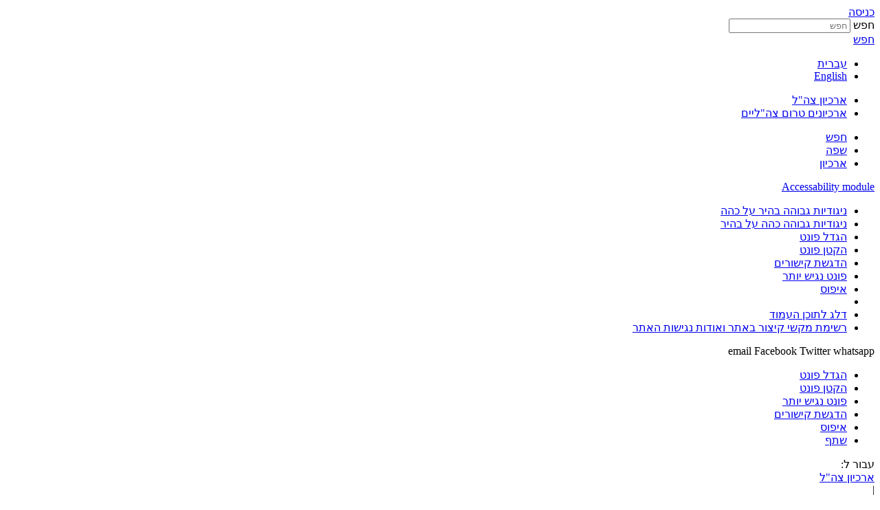

--- FILE ---
content_type: text/html; charset=utf-8
request_url: https://archives.mod.gov.il/docs/Pages/lohemyehudi.aspx
body_size: 19292
content:

<!DOCTYPE HTML>
<html dir="rtl" lang="he-IL">
    <head><meta http-equiv="X-UA-Compatible" content="IE=10,chrome=1" /><meta charset="utf-8" /><meta name="GENERATOR" content="Microsoft SharePoint" /><meta http-equiv="Content-type" content="text/html; charset=utf-8" /><meta http-equiv="Expires" content="0" /><meta name="viewport" content="width=device-width, initial-scale=1, maximum-scale=5,minimum-scale=0.5" />

        <!-- =====  Variation  ======================================================================================================= -->
        <link rel="alternate" hreflang="x-default" href="http://edit.archivesp.mod.gov.il/" /><link rel="alternate" hreflang="he" href="http://edit.archivesp.mod.gov.il/" /><link rel="alternate" hreflang="en" href="http://edit.archivesp.mod.gov.il/sites/English" />
        <!-- =====  Robots  ======================================================================================================= -->
        

        <!-- =====  Favicon / Windows Tile ======================================================================================== -->
        <link rel="shortcut icon" href="/_catalogs/masterpage/icon/favicon.ico" type="image/vnd.microsoft.icon" id="favicon" /><meta name="msapplication-TileImage" content="/_catalogs/masterpage/icon/ms-icon-144x144.png" /><meta name="msapplication-TileColor" content="#0072C6" /><link rel="apple-touch-icon" sizes="57x57" href="/_catalogs/masterpage/icon/apple-icon-57x57.png" /><link rel="apple-touch-icon" sizes="60x60" href="/_catalogs/masterpage/icon/apple-icon-60x60.png" /><link rel="apple-touch-icon" sizes="72x72" href="/_catalogs/masterpage/icon/apple-icon-72x72.png" /><link rel="apple-touch-icon" sizes="76x76" href="/_catalogs/masterpage/icon/apple-icon-76x76.png" /><link rel="apple-touch-icon" sizes="114x114" href="/_catalogs/masterpage/icon/apple-icon-114x114.png" /><link rel="apple-touch-icon" sizes="120x120" href="/_catalogs/masterpage/icon/apple-icon-120x120.png" /><link rel="apple-touch-icon" sizes="144x144" href="/_catalogs/masterpage/icon/apple-icon-144x144.png" /><link rel="apple-touch-icon" sizes="152x152" href="/_catalogs/masterpage/icon/apple-icon-152x152.png" /><link rel="apple-touch-icon" sizes="180x180" href="/_catalogs/masterpage/icon/apple-icon-180x180.png" /><link rel="icon" type="image/png" sizes="192x192" href="/_catalogs/masterpage/icon/android-icon-192x192.png" /><link rel="icon" type="image/png" sizes="32x32" href="/_catalogs/masterpage/icon/favicon-32x32.png" /><link rel="icon" type="image/png" sizes="96x96" href="/_catalogs/masterpage/icon/favicon-96x96.png" /><link rel="icon" type="image/png" sizes="16x16" href="/_catalogs/masterpage/icon/favicon-16x16.png" /><meta name="theme-color" content="#0072C6" /><meta name="msapplication-navbutton-color" content="#0072C6" /><meta name="apple-mobile-web-app-status-bar-style" content="#0072C6" />
         <!-- Mod Meta Date -->
        
     <meta name="description" content='ראשיתו של אוסף &quot;החייל היהודי בצבאות העולם ובמחתרות&quot; בהוראה ובהנחיה של ראש הממשלה ושר הביטחון הראשון של מדינת ישראל, דוד בן- גוריון, להקמת ארכיון צה&quot;ל (דצמבר 1948)' />
     <meta name="title" content='אוסף הלוחם היהודי' />
    <meta name="keywords" content='ארכיון, ארכיון צה&quot;ל, תיעוד, תערוכה, צבא, ביטחון, צה&quot;ל, אוסף הלוחם היהודי, הלוחם היהודי, מחתרות, לוחמים יהודיים, לוחם יהודי' />
    <!-- facebook -->
    <meta property="og:description" content='ראשיתו של אוסף &quot;החייל היהודי בצבאות העולם ובמחתרות&quot; בהוראה ובהנחיה של ראש הממשלה ושר הביטחון הראשון של מדינת ישראל, דוד בן- גוריון, להקמת ארכיון צה&quot;ל (דצמבר 1948)' />
    <meta property="og:type" content="article" />
     <meta property="og:title" content='אוסף הלוחם היהודי' />     
    <meta property="og:image" content="/_catalogs/masterpage/icon/favicon-32x32.png" /> 
    <!-- twitter -->
    <meta name="twitter:card" content="summary" />
    <meta name="twitter:title" content='אוסף הלוחם היהודי' />
    <meta name="twitter:description" content='ראשיתו של אוסף &quot;החייל היהודי בצבאות העולם ובמחתרות&quot; בהוראה ובהנחיה של ראש הממשלה ושר הביטחון הראשון של מדינת ישראל, דוד בן- גוריון, להקמת ארכיון צה&quot;ל (דצמבר 1948)' />
    <meta name="twitter:image" content="/_catalogs/masterpage/icon/favicon-32x32.png" />


        <!-- ===== Page Title loaded from page or page layout ==================================================================== -->
        <title>
	על אודות האוסף
</title>
        <!-- =====  SP Scripts and CSS  =========================================================================================== -->
        <link rel="stylesheet" type="text/css" href="/_layouts/15/1037/styles/Themable/corev15.css?rev=ccLrLVwvb1cobC047ahdxw%3D%3DTAG0"/>
<link rel="stylesheet" type="text/css" href="/_layouts/15/Sites/Archive/1037/WebParts/AccessibilityMenuWP/Css/AccessibilityMenuWP.min.css?v=2.02"/>
<link rel="stylesheet" type="text/css" href="/_layouts/15/Sites/Archive/1037/WebParts/BootstrapModMenu/Css/TopMenu.css?v=2.02"/>
<link rel="stylesheet" type="text/css" href="/_layouts/15/Sites/Archive/1037/WebParts/MODMenu/SideMenu/Css/modsidemenu.css?v=2.02"/>
<link rel="stylesheet" type="text/css" href="/_layouts/15/Sites/Archive/1037/WebParts/FooterMenu/Css/FooterMenu.css?v=2.02"/>
<link rel="stylesheet" type="text/css" href="/_layouts/15/sites/Archive/Styles/reset.css"/>
<link id="CssRegistration1" rel="stylesheet" type="text/css" href="/_layouts/15/sites/Archive/Styles/modMaster.css?v=0.7"/>
<link rel="stylesheet" type="text/css" href="/_layouts/15/sites/Archive/Scripts/jquery.slick/slick-theme.css"/>
<link rel="stylesheet" type="text/css" href="/_layouts/15/sites/Archive/Scripts/jquery.slick/slick.css"/>
<link rel="stylesheet" type="text/css" href="/_layouts/15/sites/Archive/Styles/Bootstrap-v3.3.6/Bootstrap-v3.3.6.css"/>
<link rel="stylesheet" type="text/css" href="/_layouts/15/sites/Archive/Styles/Bootstrap-v3.3.6/bootstrap-theme.css"/>
<link rel="stylesheet" type="text/css" href="/_layouts/15/sites/Archive/1037/Styles/bootstrap-rtl.min.css"/>
<link rel="stylesheet" type="text/css" href="/_layouts/15/Sites/Archive/Styles/modCustomBootstap.min.css"/>
<link rel="stylesheet" type="text/css" href="/_layouts/15/sites/Archive/Styles/MobileNav.css"/>
<link rel="stylesheet" type="text/css" href="/_layouts/15/sites/Archive/Styles/AlefFont.css"/>
<link rel="stylesheet" type="text/css" href="/_layouts/15/sites/Archive/Styles/font-awesome.css"/>
<link rel="stylesheet" type="text/css" href="/_layouts/15/sites/Archive/1037/Styles/modMaster.css?v=2.02"/>
<script type="text/javascript" src="/_layouts/15/sites/archive/scripts/jquery-1.11.2.min.js"></script>
<script type="text/javascript" src="/_layouts/15/sites/archive/scripts/jquerycookieplugin_1.4.1.js"></script>
<script type="text/javascript" src="/_layouts/15/sites/archive/scripts/jquery.easing.1.3.js"></script>
<script type="text/javascript" src="/_layouts/15/1037/initstrings.js?rev=xs6zGzeEoL%2FmV2zOS6ks4Q%3D%3DTAG0"></script>
<script type="text/javascript" src="/_layouts/15/init.js?rev=RHfoRxFuwXZ%2BOo2JABCoHA%3D%3DTAG0"></script>
<script type="text/javascript" src="/_layouts/15/1037/strings.js?rev=oZzhJu4b5sTHBZRwKSlqLw%3D%3DTAG0"></script>
<script type="text/javascript" src="/_layouts/15/sites/archive/scripts/jquery.slick/slick.min.js"></script>
<script type="text/javascript" src="/_layouts/15/sites/archive/scripts/angular/1.5.3/angular.js"></script>
<script type="text/javascript" src="/_layouts/15/sites/archive/scripts/angular/1.5.3/angular-touch.js"></script>
<script type="text/javascript" src="/_layouts/15/sites/archive/scripts/angular/1.5.3/angular-sanitize.min.js"></script>
<script type="text/javascript" src="/_layouts/15/sites/archive/scripts/angular/1.5.3/angular-animate.min.js"></script>
<script type="text/javascript" src="/_layouts/15/sites/archive/scripts/jquery.slick/myslick.min.js"></script>
<script type="text/javascript" src="/_layouts/15/Sites/Archive/Scripts/modangular.js?v=0.2"></script>
<script type="text/javascript" src="/_layouts/15/sites/archive/scripts/bootstrap/ui-bootstrap-tpls-1.3.3.min.js"></script>
<script type="text/javascript" src="/_layouts/15/sites/archive/scripts/underscore-min.js"></script>
<script type="text/javascript" src="/_layouts/15/sites/archive/scripts/knockout-min.js"></script>
<script type="text/javascript" src="/_layouts/15/Sites/Archive/Scripts/baseclientside.js?v=0.1"></script>
<script type="text/javascript" src="/_layouts/15/sites/archive/scripts/jquery.guid.1.0.0.js"></script>
<script type="text/javascript" src="/_layouts/15/sites/archive/scripts/bootstrap/bootstrap-v3.3.6.js"></script>
<script type="text/javascript" src="/_layouts/15/ie55up.js?rev=FDfIxU6g4wVWGihfBF8EMQ%3D%3DTAG0"></script>
<script type="text/javascript" src="/ScriptResource.axd?d=fS2pXDFWuBf-kv10VOEdxcPu5Cami710R1t6_CNwr5nSU93ewXC5ooxgsp_ay8MOqxppAOdN6aSHfzYkFPkSvR_F3Pz9SH5VnmvcTNFM_141C6KkovgfaJek7LNlC-c4fBcuQGiPge2LB3tHUuhR1-ZnRxY-qScdCpe_eSPagcFKD-qC6ZEd2I5O8Zgm0TCb0&amp;t=ffffffffecf19baa"></script>
<script type="text/javascript" src="/_layouts/15/blank.js?rev=nBzPIm07cpYroIjvUHh4jw%3D%3DTAG0"></script>
<script type="text/javascript" src="/ScriptResource.axd?d=blpd_dRpZgiLLphRFO0FhYyh2um9XLN1ehtVtImQVgRMPWSeEFj4NtiFDhSagQ03eg64qm2pV09GinbnSNWC1JoiI6rW7q4zyOwEA672XoNvE5183kp_tY0NkcNVend5exgHyisIp_wjypuRd72SRLgYFlfJ_7PfR6nOHSJrRn5s_Dm7Pl4xiq9i_pwYvpkA0&amp;t=ffffffffecf19baa"></script>
<script type="text/javascript" src="/_layouts/15/1037/sp.res.js?rev=66cX2CYGQowCFZGyTFCFxw%3D%3DTAG0"></script>
<script type="text/javascript" src="/_layouts/15/sp.runtime.js?rev=QZuY9EfO812%2FHP6vKipQPQ%3D%3DTAG0"></script>
<script type="text/javascript" src="/_layouts/15/sp.js?rev=IOhwsS2jiKK0lsxWx1LfFA%3D%3DTAG0"></script>
<script type="text/javascript" src="/_layouts/15/sp.init.js?rev=v7C9ZcXmEYuhjJNLnCo66A%3D%3DTAG0"></script>
<script type="text/javascript" src="/_layouts/15/sp.ui.dialog.js?rev=QfcC7vHW7hXFYDxqmPkuwQ%3D%3DTAG0"></script>
<script type="text/javascript">RegisterSod("require.js", "\u002f_layouts\u002f15\u002frequire.js?rev=4UhLIF\u00252FezOvmGnh\u00252Fs0LLpA\u00253D\u00253DTAG0");</script>
<script type="text/javascript">RegisterSod("core.js", "\u002f_layouts\u002f15\u002fcore.js?rev=9kCBQNkpbQYAoiVcZpdkJA\u00253D\u00253DTAG0");</script>
<script type="text/javascript">RegisterSod("menu.js", "\u002f_layouts\u002f15\u002fmenu.js?rev=8L\u00252BIY1hT\u00252BbaFStnW1t8DHA\u00253D\u00253DTAG0");</script>
<script type="text/javascript">RegisterSod("mQuery.js", "\u002f_layouts\u002f15\u002fmquery.js?rev=G0XIYJI9ofOrcdJaLkhB7Q\u00253D\u00253DTAG0");</script>
<script type="text/javascript">RegisterSod("callout.js", "\u002f_layouts\u002f15\u002fcallout.js?rev=abeY2vrdWuf5SFGyZz0ZIA\u00253D\u00253DTAG0");RegisterSodDep("callout.js", "mQuery.js");RegisterSodDep("callout.js", "core.js");</script>
<script type="text/javascript">RegisterSod("sp.core.js", "\u002f_layouts\u002f15\u002fsp.core.js?rev=bOK\u00252Bug\u00252FpfAotn0K8lTrAmw\u00253D\u00253DTAG0");RegisterSodDep("sp.core.js", "core.js");</script>
<script type="text/javascript">RegisterSod("clienttemplates.js", "\u002f_layouts\u002f15\u002fclienttemplates.js?rev=oCuPrViEzAn0pDKB8CF8Zg\u00253D\u00253DTAG0");</script>
<script type="text/javascript">RegisterSod("sharing.js", "\u002f_layouts\u002f15\u002fsharing.js?rev=i\u00252BpkUadbMp0SRKzd7VVHng\u00253D\u00253DTAG0");RegisterSodDep("sharing.js", "mQuery.js");RegisterSodDep("sharing.js", "clienttemplates.js");RegisterSodDep("sharing.js", "core.js");</script>
<script type="text/javascript">RegisterSod("suitelinks.js", "\u002f_layouts\u002f15\u002fsuitelinks.js?rev=xrG\u00252BRjaI5OPo7vtJxP\u00252B73A\u00253D\u00253DTAG0");RegisterSodDep("suitelinks.js", "core.js");</script>
<script type="text/javascript">RegisterSod("userprofile", "\u002f_layouts\u002f15\u002fsp.userprofiles.js?rev=cx6U8sP\u00252ByP0OFLjk6ekyIg\u00253D\u00253DTAG0");</script>
<script type="text/javascript">RegisterSod("followingcommon.js", "\u002f_layouts\u002f15\u002ffollowingcommon.js?rev=5I9u4X\u00252BpRYuWUuY6Og2tLA\u00253D\u00253DTAG0");RegisterSodDep("followingcommon.js", "userprofile");RegisterSodDep("followingcommon.js", "core.js");RegisterSodDep("followingcommon.js", "mQuery.js");</script>
<script type="text/javascript">RegisterSod("profilebrowserscriptres.resx", "\u002f_layouts\u002f15\u002f1037\u002fprofilebrowserscriptres.js?rev=A8bDl65zm3GNnpiBoWV0Lw\u00253D\u00253DTAG0");</script>
<script type="text/javascript">RegisterSod("sp.ui.mysitecommon.js", "\u002f_layouts\u002f15\u002fsp.ui.mysitecommon.js?rev=ex\u00252F9c\u00252BQRgevJOSeTAdF1EQ\u00253D\u00253DTAG0");RegisterSodDep("sp.ui.mysitecommon.js", "userprofile");RegisterSodDep("sp.ui.mysitecommon.js", "profilebrowserscriptres.resx");</script>
<script type="text/javascript">RegisterSod("inplview", "\u002f_layouts\u002f15\u002finplview.js?rev=DyKtSizIeG1Okf5xG3fnOw\u00253D\u00253DTAG0");RegisterSodDep("inplview", "core.js");RegisterSodDep("inplview", "clienttemplates.js");</script>

          <!-- responive -->
        <link type="text/xml" rel="alternate" href="/docs/_vti_bin/spsdisco.aspx" />

        <!-- =====  Additional header placeholder - overridden by asp:content on pages or page layouts  =========================== -->
        <meta name="keywords" content="ארכיון, ארכיון צה&quot;ל, תיעוד, תערוכה, צבא, ביטחון, צה&quot;ל, אוסף הלוחם היהודי, הלוחם היהודי, מחתרות, לוחמים יהודיים, לוחם יהודי" /><link rel="canonical" href="https://archives.mod.gov.il:443/docs/Pages/lohemyehudi.aspx" /><meta name="description" content="ראשיתו של אוסף &quot;החייל היהודי בצבאות העולם ובמחתרות&quot; בהוראה ובהנחיה של ראש הממשלה ושר הביטחון הראשון של מדינת ישראל, דוד בן- גוריון, להקמת ארכיון צה&quot;ל (דצמבר 1948)" /><meta name="google-site-verification" content="XFngUwNivJTkLao67T3_g3w4ds_TU0XwHWnoCEVlDzI" />
<meta name="msvalidate.01" content="F77F9D5DA5D1104AB12839F36AFC085A" />


        <!-- ===== link to our custom css  =================================================================================================== -->
        

        <!-- =====  Core SharePoint CSS =========================================================================================== -->
        
        <!-- responive -->
        </head>

    <body onkeyup="OnKeyUpEvent()"  ng-app="MainApp">
        <!-- =====  SP IDs / Prefetch SP images / SP Form  =========================================================================== -->
        
        <form method="post" action="./lohemyehudi.aspx" onsubmit="javascript:return WebForm_OnSubmit();" id="aspnetForm">
<div class="aspNetHidden">
<input type="hidden" name="_wpcmWpid" id="_wpcmWpid" value="" />
<input type="hidden" name="wpcmVal" id="wpcmVal" value="" />
<input type="hidden" name="MSOWebPartPage_PostbackSource" id="MSOWebPartPage_PostbackSource" value="" />
<input type="hidden" name="MSOTlPn_SelectedWpId" id="MSOTlPn_SelectedWpId" value="" />
<input type="hidden" name="MSOTlPn_View" id="MSOTlPn_View" value="0" />
<input type="hidden" name="MSOTlPn_ShowSettings" id="MSOTlPn_ShowSettings" value="False" />
<input type="hidden" name="MSOGallery_SelectedLibrary" id="MSOGallery_SelectedLibrary" value="" />
<input type="hidden" name="MSOGallery_FilterString" id="MSOGallery_FilterString" value="" />
<input type="hidden" name="MSOTlPn_Button" id="MSOTlPn_Button" value="none" />
<input type="hidden" name="__EVENTTARGET" id="__EVENTTARGET" value="" />
<input type="hidden" name="__EVENTARGUMENT" id="__EVENTARGUMENT" value="" />
<input type="hidden" name="__REQUESTDIGEST" id="__REQUESTDIGEST" value="noDigest" />
<input type="hidden" name="MSOSPWebPartManager_DisplayModeName" id="MSOSPWebPartManager_DisplayModeName" value="Browse" />
<input type="hidden" name="MSOSPWebPartManager_ExitingDesignMode" id="MSOSPWebPartManager_ExitingDesignMode" value="false" />
<input type="hidden" name="MSOWebPartPage_Shared" id="MSOWebPartPage_Shared" value="" />
<input type="hidden" name="MSOLayout_LayoutChanges" id="MSOLayout_LayoutChanges" value="" />
<input type="hidden" name="MSOLayout_InDesignMode" id="MSOLayout_InDesignMode" value="" />
<input type="hidden" name="_wpSelected" id="_wpSelected" value="" />
<input type="hidden" name="_wzSelected" id="_wzSelected" value="" />
<input type="hidden" name="MSOSPWebPartManager_OldDisplayModeName" id="MSOSPWebPartManager_OldDisplayModeName" value="Browse" />
<input type="hidden" name="MSOSPWebPartManager_StartWebPartEditingName" id="MSOSPWebPartManager_StartWebPartEditingName" value="false" />
<input type="hidden" name="MSOSPWebPartManager_EndWebPartEditing" id="MSOSPWebPartManager_EndWebPartEditing" value="false" />
<input type="hidden" name="__VIEWSTATE" id="__VIEWSTATE" value="/[base64]/iuCoCbTz/9jvJmJFzDw8jKdkSonhaVorAP" />
</div>

<script type="text/javascript">
//<![CDATA[
var theForm = document.forms['aspnetForm'];
if (!theForm) {
    theForm = document.aspnetForm;
}
function __doPostBack(eventTarget, eventArgument) {
    if (!theForm.onsubmit || (theForm.onsubmit() != false)) {
        theForm.__EVENTTARGET.value = eventTarget;
        theForm.__EVENTARGUMENT.value = eventArgument;
        theForm.submit();
    }
}
//]]>
</script>


<script src="/WebResource.axd?d=qFAgzRqPYDelV-U1DK_JYPhO2IAn8gis1-56Bk3vN6sV8hJBizQsjMRSfIwCIeNvT4VNsqCLhs5j8m5gKWsQvCCcSLUUNohBcXFB4x7UF-k1&amp;t=637100934046795651" type="text/javascript"></script>


<script type="text/javascript">
//<![CDATA[
var MSOWebPartPageFormName = 'aspnetForm';
var g_presenceEnabled = true;
var g_wsaEnabled = false;

var g_correlationId = 'c18deea1-2a49-c0f3-a611-cb75fd2358ce';
var g_wsaQoSEnabled = false;
var g_wsaQoSDataPoints = [];
var g_wsaRUMEnabled = false;
var g_wsaLCID = 1037;
var g_wsaListTemplateId = 850;
var g_wsaSiteTemplateId = 'CMSPUBLISHING#0';
var _fV4UI=true;var _spPageContextInfo = {webServerRelativeUrl: "\u002fdocs", webAbsoluteUrl: "https:\u002f\u002farchives.mod.gov.il\u002fdocs", siteAbsoluteUrl: "https:\u002f\u002farchives.mod.gov.il", serverRequestPath: "\u002fdocs\u002fPages\u002flohemyehudi.aspx", layoutsUrl: "_layouts\u002f15", webTitle: "\u05DE\u05DF \u05D4\u05D0\u05E8\u05DB\u05D9\u05D5\u05DF", webTemplate: "39", tenantAppVersion: "0", isAppWeb: false, Has2019Era: true, webLogoUrl: "_layouts\u002f15\u002fimages\u002fsiteicon.png", webLanguage: 1037, currentLanguage: 1037, currentUICultureName: "he-IL", currentCultureName: "he-IL", clientServerTimeDelta: new Date("2026-01-19T14:36:07.2487998Z") - new Date(), updateFormDigestPageLoaded: new Date("2026-01-19T14:36:07.2487998Z"), siteClientTag: "171$$16.0.5513.1001", crossDomainPhotosEnabled:false, webUIVersion:15, webPermMasks:{High:16,Low:196673},pageListId:"{6e7496f9-5164-4f30-b230-9f429d4f04b4}",pageItemId:30, pagePersonalizationScope:1, alertsEnabled:true, customMarkupInCalculatedFieldDisabled: true, siteServerRelativeUrl: "\u002f", allowSilverlightPrompt:'True', isSiteAdmin: false};var L_Menu_BaseUrl="/docs";
var L_Menu_LCID="1037";
var L_Menu_SiteTheme="null";
document.onreadystatechange=fnRemoveAllStatus; function fnRemoveAllStatus(){removeAllStatus(true)};Flighting.ExpFeatures = [480215056,1880287568,1561350208,302071836,3212816,69472768,4194310,-2113396707,268502022,-872284160,1049232,-2147421952,65536,65536,2097472,917504,-2147474174,1372324107,67108882,0,0,-2147483648,2097152,0,0,32768,0,0,0,0,0,0,0,0,0,0,0,0,0,0,0,0,0,0,0,0,0,0,0,0,0,0,0,0,0,0,0,0,0,0,0,0,0,0,0,0,0,0,0,0,0,0,0,0,0,0,0,0,0,0,0,0,0,0,32768]; (function()
{
    if(typeof(window.SP) == "undefined") window.SP = {};
    if(typeof(window.SP.YammerSwitch) == "undefined") window.SP.YammerSwitch = {};

    var ysObj = window.SP.YammerSwitch;
    ysObj.IsEnabled = false;
    ysObj.TargetYammerHostName = "www.yammer.com";
} )(); var _spWebPartComponents = new Object();//]]>
</script>

<script src="/_layouts/15/Sites/Archive/1037/WebParts/AccessibilityMenuWP/Js/AccessibilityMenuWP.min.js?v=2.02" type="text/javascript"></script>
<script src="/_layouts/15/sites/Archive/1037/scripts/modMaster.js?v=2.02" type="text/javascript"></script>
<script src="/_layouts/15/Sites/Archive/1037/WebParts/MODMenu/SideMenu/Js/modsidemenu.js?v=2.02" type="text/javascript"></script>
<script src="/_layouts/15/blank.js?rev=nBzPIm07cpYroIjvUHh4jw%3D%3DTAG0" type="text/javascript"></script>
<script type="text/javascript">
//<![CDATA[
(function(){

        if (typeof(_spBodyOnLoadFunctions) === 'undefined' || _spBodyOnLoadFunctions === null) {
            return;
        }
        _spBodyOnLoadFunctions.push(function() {
            SP.SOD.executeFunc('core.js', 'FollowingDocument', function() { FollowingDocument(); });
        });
    })();(function(){

        if (typeof(_spBodyOnLoadFunctions) === 'undefined' || _spBodyOnLoadFunctions === null) {
            return;
        }
        _spBodyOnLoadFunctions.push(function() {
            SP.SOD.executeFunc('core.js', 'FollowingCallout', function() { FollowingCallout(); });
        });
    })();if (typeof(DeferWebFormInitCallback) == 'function') DeferWebFormInitCallback();function WebForm_OnSubmit() {
UpdateFormDigest('\u002fdocs', 1440000);if (typeof(_spFormOnSubmitWrapper) != 'undefined') {return _spFormOnSubmitWrapper();} else {return true;};
return true;
}
//]]>
</script>

<div class="aspNetHidden">

	<input type="hidden" name="__VIEWSTATEGENERATOR" id="__VIEWSTATEGENERATOR" value="A11A3A47" />
</div>

            <!-- =====  SharePoint Reqs this for adding columns ===================================================== -->
            <script type="text/javascript"> var submitHook = function () { return false; }; theForm._spOldSubmit = theForm.submit; theForm.submit = function () { if (!submitHook()) { this._spOldSubmit(); } }; </script>

            <!-- =====  Web Part Manager  ============================================================================================= -->
            

            <!-- =====  ScriptManager ===================================================== -->
            <script type="text/javascript">
//<![CDATA[
Sys.WebForms.PageRequestManager._initialize('ctl00$ScriptManager', 'aspnetForm', [], [], [], 90, 'ctl00');
//]]>
</script>


            <!-- =====  Ribbon Code Starts Here ===================================================== -->
            <div>
	
	<div id="s4-ribbonrow" style="visibility:hidden;display:none"></div>

</div>


            <!-- =====  Ribbon Code Ends Here  ======================================================================================== -->

            <!-- =====  Authentication / Login link hidden for everyone by anonymous users  =========================================== -->
            <span>
                <div class="ModLogin">
                    
<a id="ctl00_ctl91_ExplicitLogin" class="ms-signInLink" href="https://archives.mod.gov.il/docs/_layouts/15/Authenticate.aspx?Source=%2Fdocs%2FPages%2Flohemyehudi%2Easpx" style="display:inline-block;">כניסה</a>

                </div>
            </span>
            
             <span id="AjaxDelta">
                 <a href="#" class="" id="PopoutMenu-anchor" onclick="CoreInvoke('callOpenBreadcrumbMenu', event, 'PopoutMenu-anchor', 'PopoutMenu-menu', 'PopoutMenu-img', '', 'rtl', '', false); return false;" onmouseover="" onmouseout="" title=""></a><div class="ms-popoutMenu " id="PopoutMenu-menu" style="display:none;"></div>
             </span>

            <span id="DeltaBreadcrumbDropDown">
                 <a href="#" class="" id="GlobalBreadCrumbNavPopup-anchor" onclick="CoreInvoke('callOpenBreadcrumbMenu', event, 'GlobalBreadCrumbNavPopup-anchor', 'GlobalBreadCrumbNavPopup-menu', 'GlobalBreadCrumbNavPopup-img', '', 'rtl', '', false); return false;" onmouseover="" onmouseout="" title=""></a><div class="ms-popoutMenu " id="GlobalBreadCrumbNavPopup-menu" style="display:none;"></div>
             </span>
            <!-- =====  Main Scrolling Body Starts Here =============================================================================== -->
             <!--<div id="s4-workspace" class="ms-core-overlay">-->            
                <div id="s4-bodyContainer">
                    <!-- =====  This decides where the web part menu lives ===================================================== -->
                    <div id="ctl00_DeltaPlaceHolderMain">
                        <!-- =====  style.css adds width and margin =========================================================================================== -->
                        <div class="customWidth">
                            <!-- ===== SharePoint looks for this div ID s4-titlerow for the "Focus on Content" Button ======================== -->
                                <div class="pagewrapper">
                                      <div id="s4-titlerow"  class="modNoarHeader">
                                          <div id='largeImgBox'>
                                              <div class='closerow'>
                                                <div id='closewIcon' onclick="imgclosedClick();"></div>
                                              </div>
                                              <div id='large'></div>

                                          </div>
                                          <div id='background' onclick="imgbackgroundClick();"></div>     
                                           <!--SPM:  -->
                            <!--MS:<div class="edit-mode-panel title-edit">
	-->
                                    <!-- =====  Top Page Bar ============================================================ -->

                                    <div class="container container-mod h100 topSection searchSection">
                                         
                                            <div class="row h100">                                                
                                                <div class="topPageBarSearchMobile col-xs-12 h100">
                                                    <!-- Search -->
                                                    <div class="input-group mod-input-group" role="search">
                                                        <label for="topPageBarSearchTextBoxMobile" class="topPageBarSearchTextBoxTitleMobile">חפש</label>
                                                        <input class="topPageBarSearchTextBoxMobile form-control topPageBarSearchTextBoxInput" title="חפש" placeholder="חפש"  onsearch="('topPageBarSearchTextBoxMobile');" id="topPageBarSearchTextBoxMobile" type="text" name="search" autocorrect="off" autocomplete="off"  />
                                                        <div class="input-group-btn  mod-btn-search-group">
                                                            <a href="javascript:void();" title="חפש" role="button" onclick="SearchText(&#39;topPageBarSearchTextBoxMobile&#39;);" class="mod-icon-search mod-btn-search" aria-label="חפש">חפש</a>
                                                        </div>
                                                    </div>
                                                </div>
                                          
                                         </div>
                                    </div>
                                    <div class="container container-mod h100 topSection languageSection">
                                            <div class="row h100">                                                
                                                <div class="topPageBarLanguagee col-xs-12 h100">
                                                    <!-- language -->
                                                    <ul class="modlanguagelist">
                                                        <li class="modlanguageitem col-xs-6"><a class="modlanguagelink" href="/" title="עברית">עברית</a></li>
                                                        <li class="modlanguageitem col-xs-6"><a class="modlanguagelink" href="/sites/English" title="English">English</a> </li>
                                                    </ul>
                                                </div>
                                            </div>
                                    </div>
                                    <div class="container container-mod h100 topSection archiveSection">
                                       
                                            <div class="row h100">                                                
                                                <div class="topPageBarLanguagee col-xs-12 h100">
                                                    <!-- language -->
                                                    <ul class="modlanguagelist">
                                                        <li class="modlanguageitem col-xs-6">
					<a class="modlanguagelink modlonglanguagelink" href="/" title="ארכיון צה''ל">
						ארכיון צה"ל
					</a></li>
                                                        <li class="modlanguageitem col-xs-6">
				<a class="modlanguagelink modlonglanguagelink" href="/about/Pages/beforeIDF.aspx" title="ארכיונים טרום צה''ליים">
					ארכיונים טרום צה"ליים
				</a> </li>
                                                    </ul>
                                                </div>
                                            </div>
                                        
                                    </div>

                                    <div class="container container-mod h100">
                                            <div class="row h100"> 
                                                <div class="topPageBarLinks col-xs-12 hidden-xl hidden-lg  hidden-md">
                                                    <div data-title="'קישורים עליונים">
                                                        <ul class="modtoptoolbarlist">
                                                            <li class="modtoptoolbaritem"><a href="javascript:void(0);" class="modtoptoolbarLink modtoptoolbarsharch" aria-label="sharch" data-title="sharch" title="sharch" onclick="modSlideToggle(&#39;searchSection&#39;);" data-role="button" role="button"><span class="hidden-sm hidden-xs">חפש</span></a></li>                                                                
                                                            <li class="modtoptoolbaritem"><a class="modtoptoolbarLink modtoptoolbarlanguage " aria-label="language"  data-role="button" role="button" onclick="modSlideToggle('languageSection');" data-title="Language"  href="javascript:void(0);" title="Language" ><span class="hidden-sm hidden-xs">שפה</span></a></li>
                                                            <li class="modtoptoolbaritem"><a class="modtoptoolbarLink modtoptoolbararchive " aria-label="archive"  data-role="button" role="button" onclick="modSlideToggle('archiveSection');" data-title="archive"  href="javascript:void(0);" title="archive" ><span class="hidden-sm hidden-xs">ארכיון</span></a></li>
                                                        </ul>
                                                    </div>
                                                </div>
                                        </div>
                                    </div>
                                    <section id="page-header" class="noindex " role="banner">
                                       <div class="modAccessibilityMenuWP">
                                             <script type='text/javascript' language='javascript'>
var list_ctl00$ctl92$AccessibilityMenuWP;
try { 
$(document).ready(function() {
try { 
 } catch (e) { console.log(e.message); } 
}); 
 } catch (e) { console.log(e.message); } 
</script>
<div class="ms-webpart-chrome ms-webpart-chrome-fullWidth ">
		<div WebPartID="00000000-0000-0000-0000-000000000000" HasPers="true" id="WebPartWPQ1" width="100%" class="ms-WPBody " OnlyForMePart="true" allowDelete="false" style="" ><div id="ctl00_ctl92_AccessibilityMenuWP">
			
<!-- accessibility menu -->
<!-- accessibility menu 

         accesskey="A" href="#contentBox" דלג לתוכן 
         accesskey="0" href="/informationservice/pages/accessiiblity.aspx" רשימת מקשי קיצור 
         accesskey="1  href="/pages/default.aspx" עמוד הבית 
         accesskey="2" href="/informationservice/pages/site_map.aspx" מפת אתר 
        accesskey="3" href="http://www.mod.gov.il/informationservice/pages/termsofuse.aspx" תנאי שימוש באתר
         accesskey="4" href="/contactus/pages/default.aspx" יצירת קשר      
         accesskey="5" href="/InformationService/Pages/About.aspx" אודות       
-->



<div class="topMenuAccessibility btn-group col-sm-3 hidden-xs" uib-dropdown>
    
     <a href="javascript:void(0);" name="accessibilityMenu" class="access-module " uib-dropdown-toggle>
      <i class="fa fa-wheelchair"></i>
      <span id="AccessibilityMenu"  class="sr-only">Accessability module</span>
</a>
    <ul class="dropdown-menu modTextRight" uib-dropdown-menu role="menu" aria-labelledby="dropdownMenuAccessibility">
        <li role="menuitem">
            <a rel="nofollow" href="#" onclick="negtiveColor('ModGovIl-negtiveColor',1,false);return false;" class="topPageBarAccessiblityText" title="ניגודיות גבוהה בהיר על כהה">
                <i role="img" class="fa fa-adjust" aria-hidden="true"></i>
               ניגודיות גבוהה בהיר על כהה
            </a> </li>
        <li role="menuitem">
            <a rel="nofollow" href="#" onclick="negtiveColor('ModGovIl-negtiveColor',2,false);return false;" class="topPageBarAccessiblityText" title="ניגודיות גבוהה כהה על בהיר">
                 <i role="img" class="fa fa-adjust fa-flip-horizontal" aria-hidden="true"></i>
             ניגודיות גבוהה כהה על בהיר
            </a></li>
       
        <li  role="menuitem">
        <a rel="nofollow" href="javascript:void(0);"  class=" topPageBarAccessiblityText zoom_in" title="הגדל טקסט או לחץ ( ctrl/cmd + ) במקלדת">
                <i class="fa fa-expand " aria-hidden="true"></i>
              הגדל פונט  
            </a>
        </li>
         <li  role="menuitem">
            <a rel="nofollow" href="javascript:void(0);"  class="topPageBarAccessiblityText  zoom_out" title="הקטן טקסט או לחץ ( ctrl/cmd - ) במקלדת">
                <i class="fa fa-compress " aria-hidden="true"></i>
               הקטן פונט  
            </a>
        </li>
        <li role="menuitem">
            <a rel="nofollow" href="javascript:void(0);" class="topPageBarAccessiblityText" title="הדגשת קישורים" onclick="return  MarkLinks(false,true);">
                <i role="img" class="fa fa-link" title="הדגשת קישורים"></i>
                הדגשת קישורים</a> 
        </li>
      <li role="menuitem">
           <a rel="nofollow" href="#" onclick="FontAccessabilty(false, true);return false;" class="topPageBarAccessiblityText" title="עבור לפונט נגיש יותר עבור מערכות OCR">
                <i role="img" class="fa fa-font" title="עבור לפונט נגיש יותר עבור מערכות OCR"></i>
               פונט נגיש יותר
           </a> </li>
        <li role="menuitem">
            <a rel="nofollow" href="javascript:void(0);" onclick="return resetAll();" class="topPageBarAccessiblityText topPageBarFontSizeMed" title="איפוס">
                <i class="fa fa-refresh" aria-hidden="true"></i>
                איפוס
            </a> </li>
        <li class="divider ms-clear"></li>
         
        <li role="menuitem">            
            <a rel="nofollow"" class="topPageBarAccessiblityText" href="#mainContent"  title="דלג לתוכן העמוד">
                <i class="fa fa-file-text" aria-hidden="true"></i>
                דלג לתוכן העמוד
            </a> </li>
         
        <li role="menuitem">
           
              <a rel="nofollow" class="topPageBarAccessiblityText" href="/Pages/accessibility.aspx" title="רשימת מקשי קיצור באתר ואודות נגישות האתר"> <i class="fa fa-wheelchair" aria-hidden="true"></i>רשימת מקשי קיצור באתר ואודות נגישות האתר</a>   
          
        
         

    </ul>
</div>
<div class="bottomMobileShareMenuAccessibility col-xs-12 hidden-md-up">
     <div class="articleShareIcons">
                            <a class="articleShareIconsMail socialLink"  title="Share By Email" target="_blank">
                                <span class="sr-only">email</span>                            
                                <span class="fa-stack fa-sm modIconsFa">
                                    <i class="fa fa-circle fa-stack-2x fagray"></i>
                                    <i class="fa fa-envelope fa-stack-1x fa-inverse modIconsFaEnvelope" aria-hidden="true"></i>
                                </span>
                            </a>
                             <a class="articleShareIconsFacebook socialLink"  aria-label="Facebook" title="Facebook" target="_blank">
                                 <span class="sr-only">Facebook</span>
                                <span class="fa-stack fa-sm modIconsFa">
                                    <i class="fa fa-circle fa-stack-2x"></i>
                                    <i class="fa fa-facebook fa-stack-1x fa-inverse" aria-hidden="true"></i>
                                </span>
                                 </a>
                            <a class="articleShareIconsTwitter socialLink" title="Twitter" target="_blank">
                                <span class="sr-only">Twitter</span>
                                <span class="fa-stack fa-sm modIconsFa">
                                    <i class="fa fa-circle fa-stack-2x tweet"></i>
                                    <i class="fa fa-twitter fa-stack-1x fa-inverse" aria-hidden="true"></i>
                                </span>
                            </a>
                            <a  class="articleShareIconswhatsapp socialLink "  data-action="share/whatsapp/share"  title="whatsapp" target="_blank">
                                <span class="sr-only">whatsapp</span>
                                <span class="fa-stack fa-sm modIconsFa">
                                    <i class="fa fa-circle fa-stack-2x fagreen"></i>
                                    <i class="fa fa-whatsapp fa-stack-1x fa-inverse modIconsFaWhatsapp" aria-hidden="true"></i>
                                </span>
                            </a>
                        </div>
</div>
<div class="bottomMobileMenuAccessibility col-xs-12 hidden-md-up">
    <ul class="bottomMobileMenuAccessibilityList col-xs-12 nopadding">
        <li class="col-xs-2">
            <a rel="nofollow" href="javascript:void(0);"  class="topPageBarAccessiblityTextMobile topPageBarFontSizeBig zoom_in" title="הגדל טקסט או לחץ ( ctrl/cmd + ) במקלדת">
                <i class="fa fa-expand fa-modmobile" aria-hidden="true"></i>
                <div class="ms-clear mobileText">  הגדל פונט </div>               
            </a>
        </li>
        <li class="col-xs-2">
            <a rel="nofollow" href="javascript:void(0);"  class="topPageBarAccessiblityTextMobile topPageBarFontSizeSmall zoom_out" title="הקטן טקסט או לחץ ( ctrl/cmd - ) במקלדת">
                <i class="fa fa-compress fa-modmobile" aria-hidden="true"></i>
                <div class="ms-clear mobileText"> הקטן פונט </div>               
            </a>
        </li>
        <li class="col-xs-2">
            <a rel="nofollow" href="#" onclick="FontAccessabilty(false, true);return false;" class="topPageBarAccessiblityTextMobile" title="עבור לפונט נגיש יותר עבור מערכות OCR">
                <i role="img" class="fa fa-font fa-modmobile" title="עבור לפונט נגיש יותר עבור מערכות OCR"></i>
                <div class="ms-clear mobileText"> פונט נגיש יותר</div>  
           </a>
        </li>
         <li class="col-xs-2">
            <a rel="nofollow" href="javascript:void(0);" class="topPageBarAccessiblityTextMobile" title="הדגשת קישורים" onclick="return  MarkLinks(false,true);">
                <i role="img" class="fa fa-link fa-modmobile" title="הדגשת קישורים"></i>
                <div class="ms-clear mobileText"> הדגשת קישורים</div></a> 
        </li>
         <li class="col-xs-2">
        <a rel="nofollow" href="javascript:void(0);" onclick="return resetAll();" class="topPageBarAccessiblityTextMobile zoom_reset" title="איפוס">
                <i class="fa fa-refresh fa-modmobile" aria-hidden="true"></i>
            <div class="ms-clear mobileText">
                 איפוס</div>
        </a> 
        </li>
         <li class="col-xs-2">
            <a rel="nofollow" href="javascript:void(0);" onclick="$('.bottomMobileShareMenuAccessibility').toggle()" class="topPageBarAccessiblityTextMobile " title="שתף">
            <i class="fa fa-share-alt fa-modmobile" aria-hidden="true"></i>
            <div class="ms-clear mobileText">
                שתף</div>
        </a> 
           
        </li>
    </ul>
</div>

		</div><div class="ms-clear"></div></div>
	</div>
                                        </div> 

                                        <div class="topHeaderWrapper">
                                        <div class="container">
                                        <div class="row1 h100"> 
                                            <div class="topPageBar hidden-xs hidden-sm">
                                                <div class="topPageBarIn">
                                                     <div class="modAccessibilityMenuWP col-sm-3 hidden-xs">
                                                       <!-- modAccessibilityMenuWP -->
                                                    </div>
                                                   
                                                    <div class="topBtnLinksWrapperDiv  col-xs-4">
                                                        <div class="topBtnLinksRightBG"></div>
                                                        <div class="topPageBarLinkBGDiv" style="width:260px">
                                                            <div class="topPageBarLinkDiv">עבור ל:</div>
                                                            <div class="topPageBarLinkDiv">
					                                            <a  class="topPageBarLink" href="/" title="ארכיון צה''ל">
						                                            ארכיון צה"ל
					                                            </a></div>
                                                       <div  class="topPageBarLinkDiv"> | </div>
                                                            <div class="topPageBarLinkDiv">
					                                        <a class="topPageBarLink" href="/about/Pages/beforeIDF.aspx" title="ארכיונים טרום צה''ליים">
						                                        ארכיונים טרום צה"ליים
					                                        </a></div>
                                                        </div>
                                                        <div class="topBtnLinksLeftBG"></div>
                                                    </div>
                                                    
                                                     <!-- SiteMap Link Bar -->
                                                     <ul class="modSoicalNetworkLinks" role="list">
                                                         <li role="listitem"><a  class="modSoicalNetworkLinksYT" title="מעבר לערוץ YouTube של ארכיון צה&quot;ל" href="http://www.youtube.com/user/IdfModArchives#g/a"></a></li>
                                                        <li role="listitem"><a class="modSoicalNetworkLinksFB" title="מעבר לעמוד Facebook של ארכיון צה&quot;ל" href="https://he-il.facebook.com/idfarchives"></a></li>
                                                         <li role="listitem"><a class="modSoicalNetworkLinksInstagram" title="מעבר לעמוד Instagram של ארכיון צה&quot;ל" href="https://www.instagram.com/idfarchive"><i class="fa fa-instagram" style="line-height:0.9"></i></a></li>
                                                    </ul> 

                                                      
                                                    <!-- Lang Bar -->
                                                    <div class="topBtnLang">
                                                        <a  class="topPageBarLangLink HebLink" href="/pages/default.aspx" title="עברית">עברית</a>
                                                        <a class="topPageBarLangLink EngLink" href="/sites/English" title="אנגלית - English">English</a> 
                                                    </div>
                                                    </div> 
                                                </div>
                                       </div>
                                        </div>
                                        </div>
                                            <!-- =====  Site Logo with link to root ======================================================================= -->
                                        <div class="container">
                                            <div class="logoHeaderIn row  ">
                                               <div class="topPageWrapper">
                                                    <div class="archiveLink col-md-5 col-sm-10 col-xs-8">
                                                        <a accesskey="1" title="ארכיון צה&quot;ל" aria-label="לדף הבית של ארכיון צהל" href="/">
                                                            <img id="ctl00_ctl92_SiteLogoImage" class="archiveLogoImg img-responsive" src="/_layouts/15/images/Sites/Archive/HEADER/Archive_IDF_logo.jpg" alt="Back to Home" />
                                                        </a>
                                                </div>
                                                <div class="topPageBarSearchWrapper col-sm-5 hidden-xs hidden-sm">
                                                    <div class="topPageBarSearch" role="search">
                                                            <input title="חפש" placeholder="חפש" onsearch="SearchText('topPageBarSearchTextBox');" id="topPageBarSearchTextBox" class="topPageBarSearchTextBox" type="text" name="search" autocorrect="off" autocomplete="off" aria-label="מה ברצונך לחפש?" role="search" />
                                                            <a title="חפש" class="topPageBarSearchLink" onclick="SearchText('topPageBarSearchTextBox');" href="#" aria-label="חפש">
                                                                <div class="topPageBarSearchLinkIn">
                                                                </div>
                                                            </a>
                                                    </div>
                                                  
                                                </div>
                                                <div class="col-sm-2 col-xs-4">
                                                    <a class="modIcon" title="לדף הבית של פורטל משרד הביטחון" href="http://www.mod.gov.il" aria-label="לפורטל משרד הביטחון">
                                                        <img role="img" class="img-responsive" src="/_layouts/15/images/Sites/Archive/HEADER/MOD-Logo_78X90.jpg" alt="לדף הבית של פורטל משרד הביטחון"/>
                                                    </a>
                                                </div>
                                            </div>
                                       
                                           </div>
                                         </div>
                                    </section>
                            <!--ME:
</div>-->
                                      </div>
                                    <!-- End Header -->

                                   <div class="container">
                                            <!-- =====  Global navigation ================================================================================= --> 
                                            <!-- top navigation area -->
                                       <!--MS:<div class="edit-mode-panel title-edit">
	-->
                                    <div class="row1">
                                        <div class="topNavDiv">
                                                            <div class="topNav noindex" id="topNav" role="navigation">
                                                   <div class="ms-webpart-chrome ms-webpart-chrome-fullWidth ">
		<div WebPartID="00000000-0000-0000-0000-000000000000" HasPers="true" id="WebPartWPQ2" width="100%" class="ms-WPBody " OnlyForMePart="true" allowDelete="false" style="" ><div id="ctl00_ctl93_BootstrapModMenu">
			<nav class='navbar navbar-default'><div class='mod-navbar-header'><div class='navbar-header'>
            <button type='button' class='navbar-toggle collapsed navbar-right' data-toggle='collapse' data-target='#navbar_ctl00_ctl93_BootstrapModMenu' aria-expanded='false' aria-controls='navbar_ctl00_ctl93_BootstrapModMenu'>
              <span class='sr-only'>Toggle navigation</span>
              <span class='icon-bar'></span>
              <span class='icon-bar'></span>
              <span class='icon-bar'></span>
            </button>
            <a class='navbar-brand' href='#'></a>
          </div></div><div id='navbar_ctl00_ctl93_BootstrapModMenu' role='menubar' class='navbar-collapse collapse nopadding '><!--   class=" modSiteMenu1 root" -->
            <ul class='nav navbar-nav ulModNavBar'>
<li role='menuitem' class='modSiteMenuInItem modSiteMenuInItem1 MenuLevel1 dropdown' aria-haspopup='true'  ><a title="אודות הארכיון" class="modNavLink modNavLink1  dropdown-toggle  modSiteMenuNode1 dropdown-toggle" data-toggle="dropdown" role="button" aria-expanded="false" href="/about/Pages/default.aspx">אודות הארכיון<i class='mod-fa-caret-down fa fa-caret-down' aria-hidden='true' ></i></a>
<ul role='menu' aria-hidden='true' aria-label='submenu' class='modSiteMenuInList modSiteMenuInList1  wideUl dropdown-menu'>
<li role='menuitem' class='modSiteMenuInItem modSiteMenuInItem1 MenuLevel2 ' aria-haspopup='false'  ><a title="ארכיון צה&quot;ל ומערכת הביטחון" class="modNavLink modNavLink2  modSiteMenuNode2" role="link" href="/about/Pages/odot.aspx">ארכיון צה"ל ומערכת הביטחון</a></li>
<li role='menuitem' class='modSiteMenuInItem modSiteMenuInItem2 MenuLevel2 ' aria-haspopup='false'  ><a title="צור קשר" class="modNavLink modNavLink2  modSiteMenuNode2" role="link" href="/about/Pages/contact.aspx">צור קשר</a></li>
<li role='menuitem' class='modSiteMenuInItem modSiteMenuInItem3 MenuLevel2 ' aria-haspopup='false'  ><a title="תנאי שימוש באתר" class="modNavLink modNavLink2  modSiteMenuNode2" role="link" href="/about/Pages/shimushbaatar.aspx">תנאי שימוש באתר</a></li>
<li role='menuitem' class='modSiteMenuInItem modSiteMenuInItem4 MenuLevel2 ' aria-haspopup='false'  ><a title="חשיפת חומר לעיון הציבור" class="modNavLink modNavLink2  modSiteMenuNode2" role="link" href="/about/Pages/hasifathomer.aspx">חשיפת חומר לעיון הציבור</a></li>
<li role='menuitem' class='modSiteMenuInItem modSiteMenuInItem5 MenuLevel2 ' aria-haspopup='false'  ><a title="חוקים ותקנות" class="modNavLink modNavLink2  modSiteMenuNode2" role="link" href="/about/Pages/hukimtkanot.aspx">חוקים ותקנות</a></li>
<li role='menuitem' class='modSiteMenuInItem modSiteMenuInItem6 MenuLevel2 ' aria-haspopup='false'  ><a title="מידע מתיקי פרט" class="modNavLink modNavLink2  modSiteMenuNode2" role="link" href="/about/Pages/mtikim.aspx">מידע מתיקי פרט</a></li>
<li role='menuitem' class='modSiteMenuInItem modSiteMenuInItem7 MenuLevel2 ' aria-haspopup='false'  ><a title="מידע אישי/רפואי" class="modNavLink modNavLink2  modSiteMenuNode2" role="link" href="/about/Pages/medical.aspx">מידע אישי/רפואי</a></li>
<li role='menuitem' class='modSiteMenuInItem modSiteMenuInItem8 MenuLevel2 ' aria-haspopup='false'  ><a title="מידע מתיקים ענייניים" class="modNavLink modNavLink2  modSiteMenuNode2" role="link" href="/about/Pages/datafiles.aspx">מידע מתיקים ענייניים</a></li>
<li role='menuitem' class='modSiteMenuInItem modSiteMenuInItem9 MenuLevel2 ' aria-haspopup='false'  ><a title="שאלות ותשובות" class="modNavLink modNavLink2  modSiteMenuNode2" role="link" href="/about/Pages/FAQ.aspx">שאלות ותשובות</a></li>
<li role='menuitem' class='modSiteMenuInItem modSiteMenuInItem10 MenuLevel2 ' aria-haspopup='false'  ><a title="קריטריונים לחשיפת חומר ארכיוני" class="modNavLink modNavLink2  modSiteMenuNode2" role="link" href="/about/Pages/criteria.aspx">קריטריונים לחשיפת חומר ארכיוני</a></li>
<li role='menuitem' class='modSiteMenuInItem modSiteMenuInItem11 MenuLevel2 ' aria-haspopup='false'  ><a title="התנדבות בארכיון צה&quot;ל" class="modNavLink modNavLink2  modSiteMenuNode2" role="link" href="/about/Pages/Volunteer.aspx">התנדבות בארכיון צה"ל</a></li>
<li role='menuitem' class='modSiteMenuInItem modSiteMenuInItem12 MenuLevel2 ' aria-haspopup='false'  ><a title="קישורים חיצוניים" class="modNavLink modNavLink2  modSiteMenuNode2" role="link" href="/about/Pages/links.aspx">קישורים חיצוניים</a></li>
<li role='menuitem' class='modSiteMenuInItem modSiteMenuInItem13 MenuLevel2 ' aria-haspopup='false'  ><a title="ארכיונים טרום צה&quot;ליים" class="modNavLink modNavLink2  modSiteMenuNode2" role="link" href="/about/Pages/beforeIDF.aspx">ארכיונים טרום צה"ליים</a></li>
<li role='menuitem' class='modSiteMenuInItem modSiteMenuInItem14 MenuLevel2 ' aria-haspopup='false'  ><a title="כל ההודעות" class="modNavLink modNavLink2  modSiteMenuNode2" role="link" href="/about/Pages/AllNews.aspx">כל ההודעות</a></li>
<li role='menuitem' class='modSiteMenuInItem modSiteMenuInItem15 MenuLevel2 ' aria-haspopup='false'  ><a title="מחירון" class="modNavLink modNavLink2  modSiteMenuNode2" role="link" href="/about/Documents/PriceList.pdf" target="_blank">מחירון</a></li>
</ul></li>
<li role='menuitem' class='modSiteMenuInItem modSiteMenuInItem2 MenuLevel1 dropdown' aria-haspopup='true'  ><a title="סוגי תיעוד" class="modNavLink modNavLink1  dropdown-toggle  modSiteMenuNode1 dropdown-toggle" data-toggle="dropdown" role="button" aria-expanded="false" href="/record/Pages/default.aspx">סוגי תיעוד<i class='mod-fa-caret-down fa fa-caret-down' aria-hidden='true' ></i></a>
<ul role='menu' aria-hidden='true' aria-label='submenu' class='modSiteMenuInList modSiteMenuInList1  wideUl dropdown-menu'>
<li role='menuitem' class='modSiteMenuInItem modSiteMenuInItem1 MenuLevel2 ' aria-haspopup='false'  ><a title="תיקים" class="modNavLink modNavLink2  modSiteMenuNode2" role="link" href="/record/Pages/tikim.aspx">תיקים</a></li>
<li role='menuitem' class='modSiteMenuInItem modSiteMenuInItem2 MenuLevel2 ' aria-haspopup='false'  ><a title="אוסף הכרוזים והכרזות" class="modNavLink modNavLink2  modSiteMenuNode2" role="link" href="/record/Pages/crazot.aspx">אוסף הכרוזים והכרזות</a></li>
<li role='menuitem' class='modSiteMenuInItem modSiteMenuInItem3 MenuLevel2 ' aria-haspopup='false'  ><a title="התיעוד האור-קולי" class="modNavLink modNavLink2  modSiteMenuNode2" role="link" href="/record/Pages/or-koli.aspx">התיעוד האור-קולי</a></li>
<li role='menuitem' class='modSiteMenuInItem modSiteMenuInItem4 MenuLevel2 ' aria-haspopup='false'  ><a title="אוסף מפות" class="modNavLink modNavLink2  modSiteMenuNode2" role="link" href="/record/Pages/mapot.aspx">אוסף מפות</a></li>
<li role='menuitem' class='modSiteMenuInItem modSiteMenuInItem5 MenuLevel2 ' aria-haspopup='false'  ><a title="פרסומים" class="modNavLink modNavLink2  modSiteMenuNode2" role="link" href="/record/Pages/pirsumim.aspx">פרסומים</a></li>
<li role='menuitem' class='modSiteMenuInItem modSiteMenuInItem6 MenuLevel2 ' aria-haspopup='false'  ><a title="תצלומים" class="modNavLink modNavLink2  modSiteMenuNode2" role="link" href="/record/Pages/tazlumim.aspx">תצלומים</a></li>
<li role='menuitem' class='modSiteMenuInItem modSiteMenuInItem7 MenuLevel2 ' aria-haspopup='false'  ><a title="ספריית הארכיון" class="modNavLink modNavLink2  modSiteMenuNode2" role="link" href="/record/Pages/sifriya.aspx">ספריית הארכיון</a></li>
<li role='menuitem' class='modSiteMenuInItem modSiteMenuInItem8 MenuLevel2 ' aria-haspopup='false'  ><a title="התיעוד הקולי" class="modNavLink modNavLink2  modSiteMenuNode2" role="link" href="/record/Pages/koli.aspx">התיעוד הקולי</a></li>
</ul></li>
<li role='menuitem' class='modSiteMenuInItem modSiteMenuInItem3 MenuLevel1 dropdown' aria-haspopup='true'  ><a title="שירותי הארכיון" class="modNavLink modNavLink1  dropdown-toggle  modSiteMenuNode1 dropdown-toggle" data-toggle="dropdown" role="button" aria-expanded="false" href="/services/Pages/default.aspx">שירותי הארכיון<i class='mod-fa-caret-down fa fa-caret-down' aria-hidden='true' ></i></a>
<ul role='menu' aria-hidden='true' aria-label='submenu' class='modSiteMenuInList modSiteMenuInList1  wideUl dropdown-menu'>
<li role='menuitem' class='modSiteMenuInItem modSiteMenuInItem1 MenuLevel2 ' aria-haspopup='false'  ><a title="שרת התשלומים" class="modNavLink modNavLink2  modSiteMenuNode2" role="link" href="https://paymentservices.mod.gov.il/site?SubjectId=024" target="_blank">שרת התשלומים</a></li>
<li role='menuitem' class='modSiteMenuInItem modSiteMenuInItem2 MenuLevel2 ' aria-haspopup='false'  ><a title="בקשה לעיון" class="modNavLink modNavLink2  modSiteMenuNode2" role="link" href="/services/Pages/InfoRequest.aspx">בקשה לעיון</a></li>
<li role='menuitem' class='modSiteMenuInItem modSiteMenuInItem3 MenuLevel2 ' aria-haspopup='false'  ><a title="בקשה לעיון בחומר מוגבל" class="modNavLink modNavLink2  modSiteMenuNode2" role="link" href="/services/Pages/RestrictedInfoRequest.aspx">בקשה לעיון בחומר מוגבל</a></li>
<li role='menuitem' class='modSiteMenuInItem modSiteMenuInItem4 MenuLevel2 ' aria-haspopup='false'  ><a title="הפקדת חומרים בארכיון" class="modNavLink modNavLink2  modSiteMenuNode2" role="link" href="/services/Pages/SendMaterialsRequest.aspx">הפקדת חומרים בארכיון</a></li>
<li role='menuitem' class='modSiteMenuInItem modSiteMenuInItem5 MenuLevel2 ' aria-haspopup='false'  ><a title="בקשה לאישור שימוש / פרסום או שימוש חוזר בפריטים" class="modNavLink modNavLink2  modSiteMenuNode2" role="link" href="/services/Pages/ConfirmationAdvertisingRequest.aspx">בקשה לאישור שימוש / פרסום או שימוש חוזר בפריטים</a></li>
<li role='menuitem' class='modSiteMenuInItem modSiteMenuInItem6 MenuLevel2 ' aria-haspopup='false'  ><a title="בקשת התנדבות בארכיון צה&quot;ל" class="modNavLink modNavLink2  modSiteMenuNode2" role="link" href="/services/Pages/Volunteer.aspx">בקשת התנדבות בארכיון צה"ל</a></li>
</ul></li>
<li role='menuitem' class='modSiteMenuInItem modSiteMenuInItem4 MenuLevel1 ' aria-haspopup='false'  ><a title="תערוכות" class="modNavLink modNavLink1  modSiteMenuNode1" role="link" href="/Exhib/Pages/default.aspx">תערוכות</a></li>
<li role='menuitem' class='modSiteMenuInItem modSiteMenuInItem5 MenuLevel1 dropdown' aria-haspopup='true'  ><a title="מן הארכיון" class="modNavLink modNavLink1  dropdown-toggle  modSiteMenuNode1 modSiteMenuParentCurrent dropdown-toggle" data-toggle="dropdown" role="button" aria-expanded="false" href="/docs/Pages/default.aspx">מן הארכיון<i class='mod-fa-caret-down fa fa-caret-down' aria-hidden='true' ></i></a>
<ul role='menu' aria-hidden='true' aria-label='submenu' class='modSiteMenuInList modSiteMenuInList1  narrowUl dropdown-menu'>
<li role='menuitem' class='modSiteMenuInItem modSiteMenuInItem1 MenuLevel2 ' aria-haspopup='false'  ><a title="מסמכים נבחרים" class="modNavLink modNavLink2  modSiteMenuNode2" role="link" href="/docs/Pages/collections.aspx">מסמכים נבחרים</a></li>
<li role='menuitem' class='modSiteMenuInItem modSiteMenuInItem2 MenuLevel2 ' aria-haspopup='false'  ><a title="אירועי החודש לפני" class="modNavLink modNavLink2  modSiteMenuNode2" role="link" href="/docs/Pages/MonthHistory.aspx">אירועי החודש לפני</a></li>
</ul></li>
<li role='menuitem' class='modSiteMenuInItem modSiteMenuInItem6 MenuLevel1 dropdown' aria-haspopup='true'  ><a title="חיפוש בקטלוג" class="modNavLink modNavLink1  dropdown-toggle  modSiteMenuNode1 dropdown-toggle" data-toggle="dropdown" role="button" aria-expanded="false" href="/Catalog/Pages/default.aspx">חיפוש בקטלוג<i class='mod-fa-caret-down fa fa-caret-down' aria-hidden='true' ></i></a>
<ul role='menu' aria-hidden='true' aria-label='submenu' class='modSiteMenuInList modSiteMenuInList1  narrowUl dropdown-menu'>
<li role='menuitem' class='modSiteMenuInItem modSiteMenuInItem1 MenuLevel2 ' aria-haspopup='false'  ><a title="איתור תיקים" class="modNavLink modNavLink2  modSiteMenuNode2" role="link" href="/Pages/SearchCatalog.aspx">איתור תיקים</a></li>
<li role='menuitem' class='modSiteMenuInItem modSiteMenuInItem2 MenuLevel2 ' aria-haspopup='false'  ><a title="איתור תצלומים " class="modNavLink modNavLink2  modSiteMenuNode2" role="link" href="/Pages/SearchCatalogTz.aspx">איתור תצלומים </a></li>
<li role='menuitem' class='modSiteMenuInItem modSiteMenuInItem3 MenuLevel2 ' aria-haspopup='false'  ><a title="איתור מפות" class="modNavLink modNavLink2  modSiteMenuNode2" role="link" href="/Pages/SearchCatalogMp.aspx">איתור מפות</a></li>
<li role='menuitem' class='modSiteMenuInItem modSiteMenuInItem4 MenuLevel2 ' aria-haspopup='false'  ><a title="איתור כרוזים" class="modNavLink modNavLink2  modSiteMenuNode2" role="link" href="/Pages/SearchCatalogKr.aspx">איתור כרוזים</a></li>
<li role='menuitem' class='modSiteMenuInItem modSiteMenuInItem5 MenuLevel2 ' aria-haspopup='false'  ><a title="איתור תיקים - ארכיון לח&quot;י" class="modNavLink modNavLink2  modSiteMenuNode2" role="link" href="/Pages/SearchCatalogLh.aspx">איתור תיקים - ארכיון לח"י</a></li>
</ul></li>
<li role='menuitem' class='modSiteMenuInItem modSiteMenuInItem8 MenuLevel1 ' aria-haspopup='false'  ><a title="הסיפורים מאחורי התיעוד" class="modNavLink modNavLink1  modSiteMenuNode1" role="link" href="/FocusOn/Pages/default.aspx">הסיפורים מאחורי התיעוד</a></li>
<li role='menuitem' class='modSiteMenuInItem modSiteMenuInItem9 MenuLevel1 ' aria-haspopup='false'  ><a title="צור קשר" class="modNavLink modNavLink1  modSiteMenuNode1" role="link" href="/Pages/contact.aspx">צור קשר</a></li>
</ul>
</nav>
		</div><div class="ms-clear"></div></div>
	</div>
                                                            </div>
                                            
                                        </div>
                                    </div> 
                                       <!--ME:
</div>-->
                                    <div class="row1">
                                        
                                            
                                            <!-- =====  Breadcrumbs ======================================================================================= -->                           
                                            
     <ul class="s4-breadcrumb col-md-12 hidden-xs hidden-sm">
	<li class="s4-breadcrumbRootNode"><span class="s4-breadcrumb-arrowcont"><span style="height:0px;width:0px;position:relative;display:inline-block;overflow:hidden;" class="s4-clust s4-breadcrumb"><img src="/_layouts/15/images/nodearrowRTL.png" alt="" style="position:absolute;left:-0px !important;top:-0px !important;" /></span></span><a title="דף הבית" class="s4-breadcrumbRootNode" href="/Pages/default.aspx">ארכיון צה&quot;ל</a><ul class="s4-breadcrumbRootNode"><li class="s4-breadcrumbNode"><span class="s4-breadcrumb-arrowcont"><span style="height:0px;width:0px;position:relative;display:inline-block;overflow:hidden;" class="s4-clust s4-breadcrumb"><img src="/_layouts/15/images/nodearrowRTL.png" alt="" style="position:absolute;left:-0px !important;top:-0px !important;" /></span></span><a class="s4-breadcrumbNode" href="/docs/Pages/default.aspx">מן הארכיון</a><ul class="s4-breadcrumbNode"><li class="s4-breadcrumbCurrentNode"><span class="s4-breadcrumb-arrowcont"><span style="height:0px;width:0px;position:relative;display:inline-block;overflow:hidden;" class="s4-clust s4-breadcrumb"><img src="/_layouts/15/images/nodearrowRTL.png" alt="" style="position:absolute;left:-0px !important;top:-0px !important;" /></span></span><span class="s4-breadcrumbCurrentNode">אוסף הלוחם היהודי</span></li></ul></li></ul></li>
</ul>

                                         
                                    </div>
                                            <!-- ===== Body Area ==================================================================== -->
                                            <!-- =====  Main Content ========================================================================================== -->
                                    <div class="row1">      
                                         <div id="contentBox" class="MainContent" role="main">
                                                <div class='modNoarHeightTopMenu' ></div>
                                                <a id="mainContent" name="mainContent" tabindex="-1"></a>
                                                <!-- ===== Main Placeholder gets replaced with content of the page ======================================= -->
                                                
    <div class="modTextHeaderLine"></div>
	<div class="article article-body">
		
        <!-- --------------------- Display Mode ---------------------------->
        <article>
           <div class="modArticleWrapper">
                <div class="sideWrapper col-md-3">
                    <div class="edit-mode-panel title-edit">
	
                        <div class="modArticleMainContentRightMenu noindex  hidden-xs hidden-sm" id="sideMenu">
                            <div class="ms-webpart-chrome ms-webpart-chrome-fullWidth ">
		<div WebPartID="00000000-0000-0000-0000-000000000000" HasPers="true" id="WebPartWPQ3" width="100%" class="ms-WPBody " OnlyForMePart="true" allowDelete="false" style="" ><div id="ctl00_PlaceHolderMain_ctl01_g_5db6d890_6c67_450c_a44a_e0e3da8fa3e2">
			<div class='nav_moblie'><a title='Open Menu' class='menuclick' href='#'aria-label='Open Menu'></a><a class='homepageclick' href='/' title='To Home Page'>To Home Page</a> </div>
<nav role='navigation' class='modNav SideMenu ResponsiveMenu' id='modNav_ctl00_PlaceHolderMain_ctl01_g_5db6d890_6c67_450c_a44a_e0e3da8fa3e2' ><ul class="modSiteMenu modSiteMenu1 root" role='menubar' aria-labelledby='modNav_ctl00_PlaceHolderMain_ctl01_g_5db6d890_6c67_450c_a44a_e0e3da8fa3e2' >
<li role='menuitem' class='modSiteMenuInItem modSiteMenuInItem1 MenuLevel1' aria-haspopup='true'  ><a class="modSiteMenuNode modSiteMenuNode1" aria-haspopup="true" tabindex="0">אודות הארכיון</a>
<ul role='menu' aria-hidden='true' aria-label='submenu' class='modSiteMenuInList modSiteMenuInList1 '>
<li role='menuitem' class='modSiteMenuInItem modSiteMenuInItem2 MenuLevel2' aria-haspopup='false'  ><div class="modSiteMenuNode modSiteMenuNode2">
				<a title="ארכיון צה&amp;quot;ל ומערכת הביטחון" class="modNavLink modNavLink2" tabindex="0" role="link" href="/about/Pages/odot.aspx">ארכיון צה&quot;ל ומערכת הביטחון</a>
			</div></li>
<li role='menuitem' class='modSiteMenuInItem modSiteMenuInItem2 MenuLevel2' aria-haspopup='false'  ><div class="modSiteMenuNode modSiteMenuNode2">
				<a title="חוקים ותקנות" class="modNavLink modNavLink2" tabindex="0" role="link" href="/about/Pages/hukimtkanot.aspx">חוקים ותקנות</a>
			</div></li>
<li role='menuitem' class='modSiteMenuInItem modSiteMenuInItem2 MenuLevel2' aria-haspopup='false'  ><div class="modSiteMenuNode modSiteMenuNode2">
				<a title="חשיפת חומר לעיון הציבור" class="modNavLink modNavLink2" tabindex="0" role="link" href="/about/Pages/hasifathomer.aspx">חשיפת חומר לעיון הציבור</a>
			</div></li>
<li role='menuitem' class='modSiteMenuInItem modSiteMenuInItem2 MenuLevel2' aria-haspopup='false'  ><div class="modSiteMenuNode modSiteMenuNode2">
				<a title="מידע מתיקי פרט" class="modNavLink modNavLink2" tabindex="0" role="link" href="/about/Pages/mtikim.aspx">מידע מתיקי פרט</a>
			</div></li>
<li role='menuitem' class='modSiteMenuInItem modSiteMenuInItem2 MenuLevel2' aria-haspopup='false'  ><div class="modSiteMenuNode modSiteMenuNode2">
				<a title="מידע אישי/רפואי" class="modNavLink modNavLink2" tabindex="0" role="link" href="/about/Pages/medical.aspx">מידע אישי/רפואי</a>
			</div></li>
<li role='menuitem' class='modSiteMenuInItem modSiteMenuInItem2 MenuLevel2' aria-haspopup='false'  ><div class="modSiteMenuNode modSiteMenuNode2">
				<a title="מידע מתיקים ענייניים" class="modNavLink modNavLink2" tabindex="0" role="link" href="/about/Pages/datafiles.aspx">מידע מתיקים ענייניים</a>
			</div></li>
<li role='menuitem' class='modSiteMenuInItem modSiteMenuInItem2 MenuLevel2' aria-haspopup='false'  ><div class="modSiteMenuNode modSiteMenuNode2">
				<a title="צור קשר" class="modNavLink modNavLink2" tabindex="0" role="link" href="/about/Pages/contact.aspx">צור קשר</a>
			</div></li>
<li role='menuitem' class='modSiteMenuInItem modSiteMenuInItem2 MenuLevel2' aria-haspopup='false'  ><div class="modSiteMenuNode modSiteMenuNode2">
				<a title="קריטריונים לחשיפת חומר ארכיוני" class="modNavLink modNavLink2" tabindex="0" role="link" href="/about/Pages/criteria.aspx">קריטריונים לחשיפת חומר ארכיוני</a>
			</div></li>
<li role='menuitem' class='modSiteMenuInItem modSiteMenuInItem2 MenuLevel2' aria-haspopup='false'  ><div class="modSiteMenuNode modSiteMenuNode2">
				<a title="שאלות ותשובות" class="modNavLink modNavLink2" tabindex="0" role="link" href="/about/Pages/FAQ.aspx">שאלות ותשובות</a>
			</div></li>
<li role='menuitem' class='modSiteMenuInItem modSiteMenuInItem2 MenuLevel2' aria-haspopup='false'  ><div class="modSiteMenuNode modSiteMenuNode2">
				<a title="תנאי שימוש באתר" class="modNavLink modNavLink2" tabindex="0" role="link" href="/about/Pages/shimushbaatar.aspx">תנאי שימוש באתר</a>
			</div></li>
<li role='menuitem' class='modSiteMenuInItem modSiteMenuInItem2 MenuLevel2' aria-haspopup='false'  ><div class="modSiteMenuNode modSiteMenuNode2">
				<a title="התנדבות בארכיון צה&amp;quot;ל" class="modNavLink modNavLink2" tabindex="0" role="link" href="/about/Pages/Volunteer.aspx">התנדבות בארכיון צה&quot;ל</a>
			</div></li>
<li role='menuitem' class='modSiteMenuInItem modSiteMenuInItem2 MenuLevel2' aria-haspopup='false'  ><div class="modSiteMenuNode modSiteMenuNode2">
				<a title="קישורים חיצוניים" class="modNavLink modNavLink2" tabindex="0" role="link" href="/about/Pages/links.aspx">קישורים חיצוניים</a>
			</div></li>
<li role='menuitem' class='modSiteMenuInItem modSiteMenuInItem2 MenuLevel2' aria-haspopup='false'  ><div class="modSiteMenuNode modSiteMenuNode2">
				<a title="ארכיונים טרום צה&amp;quot;ליים" class="modNavLink modNavLink2" tabindex="0" role="link" href="/about/Pages/beforeIDF.aspx">ארכיונים טרום צה&quot;ליים</a>
			</div></li>
<li role='menuitem' class='modSiteMenuInItem modSiteMenuInItem2 MenuLevel2' aria-haspopup='false'  ><div class="modSiteMenuNode modSiteMenuNode2">
				<a title="כל ההודעות" class="modNavLink modNavLink2" tabindex="0" role="link" href="/about/Pages/AllNews.aspx">כל ההודעות</a>
			</div></li>
<li role='menuitem' class='modSiteMenuInItem modSiteMenuInItem2 MenuLevel2' aria-haspopup='false'  ><a class="modSiteMenuNodeNoUrl" aria-haspopup="true" tabindex="0">לאחרונה</a></li>
</ul></li>
<li role='menuitem' class='modSiteMenuInItem modSiteMenuInItem1 MenuLevel1' aria-haspopup='true'  ><a class="modSiteMenuNode modSiteMenuNode1" aria-haspopup="true" tabindex="0">סוגי תיעוד</a>
<ul role='menu' aria-hidden='true' aria-label='submenu' class='modSiteMenuInList modSiteMenuInList1 '>
<li role='menuitem' class='modSiteMenuInItem modSiteMenuInItem2 MenuLevel2' aria-haspopup='false'  ><div class="modSiteMenuNode modSiteMenuNode2">
				<a title="תיקים" class="modNavLink modNavLink2" tabindex="0" role="link" href="/record/Pages/tikim.aspx">תיקים</a>
			</div></li>
<li role='menuitem' class='modSiteMenuInItem modSiteMenuInItem2 MenuLevel2' aria-haspopup='false'  ><div class="modSiteMenuNode modSiteMenuNode2">
				<a title="אוסף הכרוזים והכרזות" class="modNavLink modNavLink2" tabindex="0" role="link" href="/record/Pages/crazot.aspx">אוסף הכרוזים והכרזות</a>
			</div></li>
<li role='menuitem' class='modSiteMenuInItem modSiteMenuInItem2 MenuLevel2' aria-haspopup='false'  ><div class="modSiteMenuNode modSiteMenuNode2">
				<a title="התיעוד האור-קולי" class="modNavLink modNavLink2" tabindex="0" role="link" href="/record/Pages/or-koli.aspx">התיעוד האור-קולי</a>
			</div></li>
<li role='menuitem' class='modSiteMenuInItem modSiteMenuInItem2 MenuLevel2' aria-haspopup='false'  ><div class="modSiteMenuNode modSiteMenuNode2">
				<a title="אוסף מפות" class="modNavLink modNavLink2" tabindex="0" role="link" href="/record/Pages/mapot.aspx">אוסף מפות</a>
			</div></li>
<li role='menuitem' class='modSiteMenuInItem modSiteMenuInItem2 MenuLevel2' aria-haspopup='false'  ><div class="modSiteMenuNode modSiteMenuNode2">
				<a title="פרסומים" class="modNavLink modNavLink2" tabindex="0" role="link" href="/record/Pages/pirsumim.aspx">פרסומים</a>
			</div></li>
<li role='menuitem' class='modSiteMenuInItem modSiteMenuInItem2 MenuLevel2' aria-haspopup='false'  ><div class="modSiteMenuNode modSiteMenuNode2">
				<a title="תצלומים" class="modNavLink modNavLink2" tabindex="0" role="link" href="/record/Pages/tazlumim.aspx">תצלומים</a>
			</div></li>
<li role='menuitem' class='modSiteMenuInItem modSiteMenuInItem2 MenuLevel2' aria-haspopup='false'  ><div class="modSiteMenuNode modSiteMenuNode2">
				<a title="ספריית הארכיון" class="modNavLink modNavLink2" tabindex="0" role="link" href="/record/Pages/sifriya.aspx">ספריית הארכיון</a>
			</div></li>
<li role='menuitem' class='modSiteMenuInItem modSiteMenuInItem2 MenuLevel2' aria-haspopup='false'  ><div class="modSiteMenuNode modSiteMenuNode2">
				<a title="התיעוד הקולי" class="modNavLink modNavLink2" tabindex="0" role="link" href="/record/Pages/koli.aspx">התיעוד הקולי</a>
			</div></li>
</ul></li>
<li role='menuitem' class='modSiteMenuInItem modSiteMenuInItem1 MenuLevel1' aria-haspopup='true'  ><a class="modSiteMenuNodeNoUrl" aria-haspopup="true" tabindex="0"></a>
<ul role='menu' aria-hidden='true' aria-label='submenu' class='modSiteMenuInList modSiteMenuInList1 '>
<li role='menuitem' class='modSiteMenuInItem modSiteMenuInItem2 MenuLevel2' aria-haspopup='true'  ><a class="modSiteMenuNode modSiteMenuNode2" aria-haspopup="true" tabindex="0">מן הארכיון</a>
<ul role='menu' aria-hidden='true' aria-label='submenu' class='modSiteMenuInList modSiteMenuInList2 '>
<li role='menuitem' class='modSiteMenuInItem modSiteMenuInItem3 MenuLevel3' aria-haspopup='false'  ><div class="modSiteMenuNode modSiteMenuNode3">
				<a title="מסמכים נבחרים" class="modNavLink modNavLink3" tabindex="0" role="link" href="/docs/Pages/collections.aspx">מסמכים נבחרים</a>
			</div></li>
<li role='menuitem' class='modSiteMenuInItem modSiteMenuInItem3 MenuLevel3' aria-haspopup='false'  ><div class="modSiteMenuNode modSiteMenuNode3">
				<a title="אירועי החודש לפני" class="modNavLink modNavLink3" tabindex="0" role="link" href="/docs/Pages/MonthHistory.aspx">אירועי החודש לפני</a>
			</div></li>
</ul></li>
</ul></li>
<li role='menuitem' class='modSiteMenuInItem modSiteMenuInItem1 MenuLevel1' aria-haspopup='true'  ><a class="modSiteMenuNode modSiteMenuNode1" aria-haspopup="true" tabindex="0">שירותי הארכיון</a>
<ul role='menu' aria-hidden='true' aria-label='submenu' class='modSiteMenuInList modSiteMenuInList1 '>
<li role='menuitem' class='modSiteMenuInItem modSiteMenuInItem2 MenuLevel2' aria-haspopup='false'  ><div class="modSiteMenuNode modSiteMenuNode2">
				<a title="שרת התשלומים" class="modNavLink modNavLink2" tabindex="0" role="link" href="https://paymentservices.mod.gov.il/site?SubjectId=024" target="_blank">שרת התשלומים</a>
			</div></li>
<li role='menuitem' class='modSiteMenuInItem modSiteMenuInItem2 MenuLevel2' aria-haspopup='false'  ><div class="modSiteMenuNode modSiteMenuNode2">
				<a title="בקשה לעיון" class="modNavLink modNavLink2" tabindex="0" role="link" href="/services/Pages/InfoRequest.aspx">בקשה לעיון</a>
			</div></li>
<li role='menuitem' class='modSiteMenuInItem modSiteMenuInItem2 MenuLevel2' aria-haspopup='false'  ><div class="modSiteMenuNode modSiteMenuNode2">
				<a title="בקשה לעיון בחומר מוגבל" class="modNavLink modNavLink2" tabindex="0" role="link" href="/services/Pages/RestrictedInfoRequest.aspx">בקשה לעיון בחומר מוגבל</a>
			</div></li>
<li role='menuitem' class='modSiteMenuInItem modSiteMenuInItem2 MenuLevel2' aria-haspopup='false'  ><div class="modSiteMenuNode modSiteMenuNode2">
				<a title="הפקדת חומרים בארכיון" class="modNavLink modNavLink2" tabindex="0" role="link" href="/services/Pages/SendMaterialsRequest.aspx">הפקדת חומרים בארכיון</a>
			</div></li>
<li role='menuitem' class='modSiteMenuInItem modSiteMenuInItem2 MenuLevel2' aria-haspopup='false'  ><div class="modSiteMenuNode modSiteMenuNode2">
				<a title="בקשה לאישור שימוש / פרסום או שימוש חוזר בפריטים" class="modNavLink modNavLink2" tabindex="0" role="link" href="/services/Pages/ConfirmationAdvertisingRequest.aspx">בקשה לאישור שימוש / פרסום או שימוש חוזר בפריטים</a>
			</div></li>
<li role='menuitem' class='modSiteMenuInItem modSiteMenuInItem2 MenuLevel2' aria-haspopup='false'  ><div class="modSiteMenuNode modSiteMenuNode2">
				<a title="בקשת התנדבות בארכיון צה&amp;quot;ל" class="modNavLink modNavLink2" tabindex="0" role="link" href="/services/Pages/Volunteer.aspx">בקשת התנדבות בארכיון צה&quot;ל</a>
			</div></li>
</ul></li>
<li role='menuitem' class='modSiteMenuInItem modSiteMenuInItem1 MenuLevel1' aria-haspopup='false'  ><div class="modSiteMenuNode modSiteMenuNode1">
				<a title="תערוכות" class="modNavLink modNavLink1" tabindex="0" role="link" href="/Exhib/Pages/default.aspx">תערוכות</a>
			</div></li>
<li role='menuitem' class='modSiteMenuInItem modSiteMenuInItem1 MenuLevel1' aria-haspopup='true'  ><a class="modSiteMenuNode modSiteMenuNode1" aria-haspopup="true" tabindex="0"></a></li>
<li role='menuitem' class='modSiteMenuInItem modSiteMenuInItem1 MenuLevel1' aria-haspopup='false'  ><div class="modSiteMenuNode modSiteMenuNode1">
				<a title="איתור תיקים" class="modNavLink modNavLink1" tabindex="0" role="link" href="/Pages/SearchCatalog.aspx">איתור תיקים</a>
			</div></li>
<li role='menuitem' class='modSiteMenuInItem modSiteMenuInItem1 MenuLevel1' aria-haspopup='false'  ><div class="modSiteMenuNode modSiteMenuNode1">
				<a title="איתור תצלומים" class="modNavLink modNavLink1" tabindex="0" role="link" href="/Pages/SearchCatalogTz.aspx">איתור תצלומים</a>
			</div></li>
<li role='menuitem' class='modSiteMenuInItem modSiteMenuInItem1 MenuLevel1' aria-haspopup='false'  ><div class="modSiteMenuNode modSiteMenuNode1">
				<a title="איתור מפות" class="modNavLink modNavLink1" tabindex="0" role="link" href="/Pages/SearchCatalogMp.aspx">איתור מפות</a>
			</div></li>
<li role='menuitem' class='modSiteMenuInItem modSiteMenuInItem1 MenuLevel1' aria-haspopup='false'  ><div class="modSiteMenuNode modSiteMenuNode1">
				<a title="איתור כרוזים" class="modNavLink modNavLink1" tabindex="0" role="link" href="/Pages/SearchCatalogKr.aspx">איתור כרוזים</a>
			</div></li>
<li role='menuitem' class='modSiteMenuInItem modSiteMenuInItem1 MenuLevel1' aria-haspopup='false'  ><div class="modSiteMenuNode modSiteMenuNode1">
				<a title="איתור תיקים - ארכיון לח&amp;quot;י" class="modNavLink modNavLink1" tabindex="0" role="link" href="/Pages/SearchCatalogLh.aspx">איתור תיקים - ארכיון לח&quot;י</a>
			</div></li>
<li role='menuitem' class='modSiteMenuInItem modSiteMenuInItem1 MenuLevel1' aria-haspopup='false'  ><div class="modSiteMenuNode modSiteMenuNode1">
				<a title="הסיפורים מאחורי התיעוד" class="modNavLink modNavLink1" tabindex="0" role="link" href="/FocusOn/Pages/default.aspx">הסיפורים מאחורי התיעוד</a>
			</div></li>
<li role='menuitem' class='modSiteMenuInItem modSiteMenuInItem1 MenuLevel1' aria-haspopup='false'  ><div class="modSiteMenuNode modSiteMenuNode1">
				<a title="צור קשר" class="modNavLink modNavLink1" tabindex="0" role="link" href="/Pages/contact.aspx">צור קשר</a>
			</div></li>
</ul>
</nav>
		</div><div class="ms-clear"></div></div>
	</div>
                        </div>
                    
</div>
                </div>
                 <div class="modtextwrapper col-md-9 col-xs-12">
                    <div class="edit-mode-panel title-edit mainPanel">
	
                        <header >
                           <div class="modArticleTitleDiv">
                                <h1 class="modArticaleTitle">
                                <!-- Title -->
			                        אוסף הלוחם היהודי
                                </h1>
                            </div>
                        </header>                    
                    
</div>
                    <div class="edit-mode-panel title-edit mainPanel">
	
                        <div class="modArticleContentWithSideMenu ArchiveTextLayout">
                            <!-- ArchiveFreeText -->
			                <div id="ctl00_PlaceHolderMain_ctl03_ctl00_label" style='display:none'>טקסט ראשי</div><div id="ctl00_PlaceHolderMain_ctl03_ctl00__ControlWrapper_RichHtmlField" class="ms-rtestate-field" style="display:inline" aria-labelledby="ctl00_PlaceHolderMain_ctl03_ctl00_label"><p class="ms-rteElement-ModText"><span lang="HE" dir="RTL"><strong>על אודות האוסף</strong></span></p><p class="ms-rteElement-ModText"><span lang="HE" dir="RTL"><span lang="HE" dir="RTL"></span><img class="ms-rtePosition-2" alt="archives_decl.jpg" src="/docs/PublishingImages/Pages/lohemyehudi/archives_decl.jpg" style="margin&#58;5px;width&#58;206px;" />ראשיתו של אוסף &quot;החייל היהודי בצבאות העולם
ובמחתרות&quot;</span><span dir="LTR"></span><span dir="LTR"></span><span lang="HE"><span dir="LTR"></span><span dir="LTR"></span> <span dir="RTL">בהוראה ובהנחיה של ראש הממשלה ושר הביטחון הראשון
של מדינת ישראל, דוד בן- גוריון, להקמת
ארכיון צה&quot;ל (דצמבר 1948), בה ציין</span></span><span dir="LTR"></span><span dir="LTR"></span><span dir="LTR"></span><span dir="LTR"></span>&#58;</p><p class="ms-rteElement-ModText">&quot;<span lang="HE" dir="RTL">ארכיון הצבא צריך לרכז לא רק</span><span dir="LTR"></span><span dir="LTR"></span><span lang="HE"><span dir="LTR"></span><span dir="LTR"></span> <span dir="RTL">החומר על צבא הגנה לישראל וקודמיו בארץ (הגנת
הישובים היהודים מימי יסוד פ&quot;ת, השומר, הלגיון העברי, ההגנה לכל הסעיפים
וכו'), אלא גם על תולדות ההגנה העצמית בכל</span><span dir="LTR"></span><span dir="LTR"></span><span dir="LTR"></span><span dir="LTR"></span> <span dir="RTL">תפוצות
הגולה וכן השתתפות היהודים במלחמות שחרור לאומיות ובין לאומיות וחלקם של</span><span dir="LTR"></span><span dir="LTR"></span><span dir="LTR"></span><span dir="LTR"></span> <span dir="RTL">יהודים בפיתוח האמנות והטכניקה הצבאית</span><span dir="RTL">. ב.ג</span></span><span dir="LTR"></span><span dir="LTR"></span><span dir="LTR"></span><span dir="LTR"></span>.&quot;</p><p class="ms-rteElement-ModText"><span lang="HE" dir="RTL">לאחר מאמץ רב שנים, התהווה בארכיון צה&quot;ל</span><span dir="LTR"></span><span dir="LTR"></span><span lang="HE"><span dir="LTR"></span><span dir="LTR"></span> <span dir="RTL">אוסף נדיר בהיקפו ובאיכותו,</span><span dir="LTR"></span><span dir="LTR"></span><span dir="LTR"></span><span dir="LTR"></span> <span dir="RTL">המתעד את תפקידם ותרומתם של
היהודים בפעילות הצבאית</span><span dir="LTR"></span><span dir="LTR"></span><span dir="LTR"></span><span dir="LTR"></span> <span dir="RTL">בצבאות העולם, בלחימה במלחמות
הגדולות, בסכסוכים מקומיים, במלחמות עצמאות ובמאבקי תנועות ההתנגדות, וכן במחקר ובפיתוח
ביטחוני</span></span><span dir="LTR"></span><span dir="LTR"></span><span dir="LTR"></span><span dir="LTR"></span>.</p><p class="ms-rteElement-ModText">האוסף כולל למעלה מ-8000 תיקים, בהם, בין השאר, תעודות ומסמכים (מקוריים או העתקים) שנוצרו החל מהמחצית השנייה של המאה&#160;ה – 19, וכלה בימינו אלה, המתעדים את שרותם של היהודים בצבאות ארצותיהם מיד עם קבלת זכויותיהם האזרחיות (האמנציפציה).</p><p class="ms-rteElement-ModText">לצד התיקים הענייניים, מכיל האוסף כ- 3000 תצלומים, יומנים אישיים, רשימות אישיות , אותות, עיטורים, זיכרונות, מפות, קטעי עיתונות, ספרים, מחקרים, מאמרים וחוברות בעברית, באנגלית, ברוסית ובשפות נוספות, מוצגים, קלטות וידאו ותקליטורים. כל אלה מעידים על מעורבותם של היהודים בצבאות העולם ובמערכות הביטחון ועל תרומתם הרבה בהם.</p><p class="ms-rteElement-ModText">האוסף מיועד לשימושם של אנשי אקדמיה וחוקרים בתחום, לצד תלמידים, סטודנטים, חיילים והציבור הרחב המתעניינים באספקט חשוב זה בהיסטוריה היהודית.​</p></div>
                        </div>
                    
</div>
                    <div class="cell-margin Top100WP">
    	                <div class="ms-webpart-zone ms-fullWidth">
	<div id="MSOZoneCell_WebPartWPQ5" class="s4-wpcell-plain ms-webpartzone-cell ms-webpart-cell-vertical ms-fullWidth ">
		<div class="ms-webpart-chrome ms-webpart-chrome-vertical ms-webpart-chrome-fullWidth ">
			<div WebPartID="8d4d1dd3-9827-4589-815d-106cd5305962" HasPers="false" id="WebPartWPQ5" width="100%" class="ms-WPBody " allowDelete="false" style="" ><div class="ms-rtestate-field">​<a href="/Exhib/TheJewishFighters/Pages/default.aspx"><span class="ms-rteStyle-ModLink">לתערוכה</span></a><p>&#160;</p></div><div class="ms-clear"></div></div>
		</div>
	</div>
</div>
	    	        </div>
                </div>
            </div>
        </article>
        <script type="text/javascript">// <![CDATA[ 

if(typeof(MSOLayout_MakeInvisibleIfEmpty) == "function") {MSOLayout_MakeInvisibleIfEmpty();}// ]]>
</script>
    </div>
<div style='display:none' id='hidZone'><menu class="ms-hide">
	<ie:menuitem id="MSOMenu_Help" iconsrc="/_layouts/15/images/HelpIcon.gif" onmenuclick="MSOWebPartPage_SetNewWindowLocation(MenuWebPart.getAttribute(&#39;helpLink&#39;), MenuWebPart.getAttribute(&#39;helpMode&#39;))" text="עזרה" type="option" style="display:none">

	</ie:menuitem>
</menu></div>
                                        </div>
                                    </div>
                                    <div class="uparrow" onclick="scroll(0,0);"></div>
                                </div>
                                <div style="clear: both;" ></div>
                                  <footer class="modFooter">  
                                    <div class="container"> 
                                    <div class="row " id="modFooter"><!--hidden-xs-->
                                        <div class="col-lg-1"></div>
                                        <div class="modFooterWrapper col-lg-12 col-xl-10 col-xs-12 noindex">
                                            <div class="modFooterUp noindex">
                                                <div class="modFooterMenu noindex">
                                                    <div class="ms-webpart-chrome ms-webpart-chrome-fullWidth ">
	<div WebPartID="00000000-0000-0000-0000-000000000000" HasPers="true" id="WebPartWPQ4" width="100%" class="ms-WPBody " OnlyForMePart="true" allowDelete="false" style="" ><div id="ctl00_g_cb1b7a79_f355_48fd_b6d8_7e7a5da7a692">
		<section date-title='Footer Navigation Menu' >
                                <div data-role='footer'>
                                    <h2 class='modFooterMenuTitle sr-only'>SiteFooter</h2>
                                    <nav class='footerwrapdiv'>
                                        <div role='menubar'>
                                            <div class='footerwrapUL' role='menu'><div class='footerCategoryFirstLi' role='menuitem'>
                                <h3 class='footerCategorySpan' id='footerCategory_0'>שירותי הארכיון</h3>
                                <ul class='footerUL'  ><li class='footerli' aria-labelledby='footerCategory_0' role='menuitem' ><a href='/services/Pages/InfoRequest.aspx' title='בקשה לעיון' target=''>בקשה לעיון</a></li><li class='footerli' aria-labelledby='footerCategory_0' role='menuitem' ><a href='https://paymentservices.mod.gov.il/site?SubjectId=024' title='תשלומים' target='_blank'>תשלומים</a></li><li class='footerli' aria-labelledby='footerCategory_0' role='menuitem' ><a href='/services/Pages/SendMaterialsRequest.aspx' title='הפקדת חומרים בארכיון' target='_blank'>הפקדת חומרים בארכיון</a></li></ul>
                        </div>  <div class='footerCategoryLi footerCategoryLi_1' role='menuitem' >
                                <h3 class='footerCategorySpan'  id='footerCategory_1' >ארכיונים טרום צה"ליים</h3>
                                <ul class='footerUL' ><li class='footerli' aria-labelledby='footerCategory_1' role='menuitem' ><a href='/sites/Hahagana/Pages/default.aspx' title='ארכיון לתולדות "ההגנה"' target='_blank'>ארכיון לתולדות "ההגנה"</a></li><li class='footerli' aria-labelledby='footerCategory_1' role='menuitem' ><a href='/about/Pages/beforeIDF.aspx' title='ארכיון הפלמ"ח' target='_blank'>ארכיון הפלמ"ח</a></li><li class='footerli' aria-labelledby='footerCategory_1' role='menuitem' ><a href='/about/Pages/LHI.aspx' title='ארכיון לח"י' target='_blank'>ארכיון לח"י</a></li><li class='footerli' aria-labelledby='footerCategory_1' role='menuitem' ><a href='/docs/Pages/lohemyehudi.aspx' title='אוסף הלוחם היהודי' target='_blank'>אוסף הלוחם היהודי</a></li></ul>
                             </div>  <div class='footerCategoryLi footerCategoryLi_2' role='menuitem' >
                                <h3 class='footerCategorySpan'  id='footerCategory_2' >מידע כללי</h3>
                                <ul class='footerUL' ><li class='footerli' aria-labelledby='footerCategory_2' role='menuitem' ><a href='/about/Pages/contact.aspx' title='צור קשר' target='_blank'>צור קשר</a></li><li class='footerli' aria-labelledby='footerCategory_2' role='menuitem' ><a href='/Pages/shimushbaatar.aspx' title='תנאי שימוש באתר' target='_blank'>תנאי שימוש באתר</a></li></ul>
                             </div>  <div class='footerCategoryLi footerCategoryLi_3' role='menuitem' >
                                <h3 class='footerCategorySpan'  id='footerCategory_3' >מן הארכיון</h3>
                                <ul class='footerUL' ><li class='footerli' aria-labelledby='footerCategory_3' role='menuitem' ><a href='/Exhib/Pages/default.aspx' title='תערוכות' target='_blank'>תערוכות</a></li><li class='footerli' aria-labelledby='footerCategory_3' role='menuitem' ><a href='/docs/Pages/collections.aspx' title='מסמכים נבחרים' target='_blank'>מסמכים נבחרים</a></li></ul>
                             </div></div>
                                        </div>
                                    </nav>
                                </div>
                        </section>
	</div><div class="ms-clear"></div></div>
</div>
                                                </div>
                                                <div class="modSoicalNetworkDiv">
                                                    <ul class="modSoicalNetworkLinksFooter" role="list">
                                                        <li role="listitem" class="col-xs-4"><a class="modSoicalNetworkLinksFooterYT" title="מעבר לערוץ YouTube של ארכיון צה&quot;ל" href="http://www.youtube.com/user/IdfModArchives#g/a"></a></li>
                                                        <li role="listitem" class="col-xs-4 noPadding"><a class="modSoicalNetworkLinksFooterFB" title=" Facebook של ארכיון צה&quot;ל" href="https://he-il.facebook.com/idfarchives"></a></li>
                                                        <li role="listitem" class="col-xs-4 noPadding"><a class="modSoicalNetworkLinksFooterInst" title=" Instagram של ארכיון צה&quot;ל" href="https://www.instagram.com/idfarchive"><i class="fa fa-instagram"></i></a></li>
                                                        <li class="col-xs-12"><div class="modShareImg"></div></li>
                                                        <li class="col-xs-12">
                                                            <div class="modblogger">
                                                            </div>
                                                        </li>
                                                    </ul>
                                                </div>
                                            </div>
                                            <div role="contentinfo" class="modFooterCopyrights noindex">
                                                כל הזכויות שמורות &copy; 2017. מדינת ישראל משרד הביטחון
                                                <a title=". השימוש באתר בכפוף לתנאי השימוש" accesskey="3" href="/Pages/shimushbaatar.aspx" class="modCopyrights">. השימוש באתר בכפוף לתנאי השימוש</a>
                                             </div>
                                            <br />
                                            <div role="contentinfo" class="modFooterCopyrightsEng noindex">
                                                Copyright &copy; 2017.The state of Israel. Ministry of Defense. All rights reserved Use is subject to terms of use
                                             </div>
                                        </div>
                                        <div class="col-lg-1"></div>
                                        </div>  
                                    </div>                                     
                                </footer>
                            </div>
                        </div>
                    </div>

          
            <!-- =====  Main Scrolling Body Ends Here ================================================================================= -->

            <!-- =====  Needed for form stuff ========================================================================================= -->
            
                <script type="text/javascript">//<![CDATA[
        var formDigestElement = document.getElementsByName('__REQUESTDIGEST')[0];
        if (!((formDigestElement == null) || (formDigestElement.tagName.toLowerCase() != 'input') || (formDigestElement.type.toLowerCase() != 'hidden') ||
            (formDigestElement.value == null) || (formDigestElement.value.length <= 0)))
        {
            formDigestElement.value = '0xC5EBE552E18F051EF3576813F81ADE31BFFBA681602A54225791B3C7F0F9D3D9AB4C159DF52ABAD43AABC53421276AF851A7DBA8780700B3E678EC8EEC9C6DF5,19 Jan 2026 14:36:07 -0000';_spPageContextInfo.updateFormDigestPageLoaded = new Date();
        }
        //]]>
        </script>
           
                 
            <!-- =====  Hidden Placeholders =========================================================================================== -->
           
              
            
            
            
            
            
            
            
            
            
            
            
            
            
            
            
            
            
            
            
            
            
        

<script type="text/javascript">
//<![CDATA[
var _spFormDigestRefreshInterval = 1440000; IsSPSocialSwitchEnabled = function() { return true; };var _fV4UI = true;
function _RegisterWebPartPageCUI()
{
    var initInfo = {editable: false,isEditMode: false,allowWebPartAdder: false,listId: "{6e7496f9-5164-4f30-b230-9f429d4f04b4}",itemId: 30,recycleBinEnabled: true,enableMinorVersioning: true,enableModeration: false,forceCheckout: true,rootFolderUrl: "\u002fdocs\u002fPages",itemPermissions:{High:16,Low:196673}};
    SP.Ribbon.WebPartComponent.registerWithPageManager(initInfo);
    var wpcomp = SP.Ribbon.WebPartComponent.get_instance();
    var hid;
    hid = document.getElementById("_wpSelected");
    if (hid != null)
    {
        var wpid = hid.value;
        if (wpid.length > 0)
        {
            var zc = document.getElementById(wpid);
            if (zc != null)
                wpcomp.selectWebPart(zc, false);
        }
    }
    hid = document.getElementById("_wzSelected");
    if (hid != null)
    {
        var wzid = hid.value;
        if (wzid.length > 0)
        {
            wpcomp.selectWebPartZone(null, wzid);
        }
    }
};
function __RegisterWebPartPageCUI() {
ExecuteOrDelayUntilScriptLoaded(_RegisterWebPartPageCUI, "sp.ribbon.js");}
_spBodyOnLoadFunctionNames.push("__RegisterWebPartPageCUI");var __wpmExportWarning='This Web Part Page has been personalized. As a result, one or more Web Part properties may contain confidential information. Make sure the properties contain information that is safe for others to read. After exporting this Web Part, view properties in the Web Part description file (.WebPart) by using a text editor such as Microsoft Notepad.';var __wpmCloseProviderWarning='You are about to close this Web Part.  It is currently providing data to other Web Parts, and these connections will be deleted if this Web Part is closed.  To close this Web Part, click OK.  To keep this Web Part, click Cancel.';var __wpmDeleteWarning='You are about to permanently delete this Web Part.  Are you sure you want to do this?  To delete this Web Part, click OK.  To keep this Web Part, click Cancel.';function _cUpdSiteLogoImage(){var myd = null; if (typeof(dataSiteLogoImage) != 'undefined') {myd = dataSiteLogoImage;} var myc = document.getElementById('ctl00_ctl92_SiteLogoImage');_cUpdcSiteLogoImage(myd, myc);}function _cUpdcSiteLogoImage(data, ctrl){SiteLogoImagePageUpdate(ctrl, data);}WPSC.Init(document);
var varPartWPQ1 = WPSC.WebPartPage.Parts.Register('WPQ1','00000000-0000-0000-0000-000000000000',document.getElementById('WebPartWPQ1'));
var varPartWPQ2 = WPSC.WebPartPage.Parts.Register('WPQ2','00000000-0000-0000-0000-000000000000',document.getElementById('WebPartWPQ2'));
var varPartWPQ3 = WPSC.WebPartPage.Parts.Register('WPQ3','00000000-0000-0000-0000-000000000000',document.getElementById('WebPartWPQ3'));
var varPartWPQ4 = WPSC.WebPartPage.Parts.Register('WPQ4','00000000-0000-0000-0000-000000000000',document.getElementById('WebPartWPQ4'));
WPSC.WebPartPage.WebURL = 'https:\u002f\u002farchives.mod.gov.il\u002fdocs';
WPSC.WebPartPage.WebServerRelativeURL = '\u002fdocs';

var g_clientIdDeltaPlaceHolderMain = "ctl00_DeltaPlaceHolderMain";
//]]>
</script>
</form>

        <!-- =====  Adds extra stuff like another form for Survey management ====================================================== -->
        
<script>
    if (window.location.hostname == 'archives.mod.gov.il') {
        (function (i, s, o, g, r, a, m) {
            i['GoogleAnalyticsObject'] = r; i[r] = i[r] || function () {
                (i[r].q = i[r].q || []).push(arguments)
            }, i[r].l = 1 * new Date(); a = s.createElement(o),
            m = s.getElementsByTagName(o)[0]; a.async = 1; a.src = g; m.parentNode.insertBefore(a, m)
        })(window, document, 'script', 'https://www.google-analytics.com/analytics.js', 'ga');

        ga('create', 'UA-99749375-1', 'auto');
        ga('send', 'pageview');
    }
</script>

<!-- Global site tag (gtag.js) - Google Analytics -->
<script async src="https://www.googletagmanager.com/gtag/js?id=G-RBDVPLGGL8"></script>
<script>
 if (window.location.hostname == 'archives.mod.gov.il') {
  window.dataLayer = window.dataLayer || [];
  function gtag(){dataLayer.push(arguments);}
  gtag('js', new Date());

  gtag('config', 'G-RBDVPLGGL8');
}
</script>


    <script type="text/javascript" src="/_Incapsula_Resource?SWJIYLWA=719d34d31c8e3a6e6fffd425f7e032f3&ns=1&cb=914855856" async></script></body>
</html>
